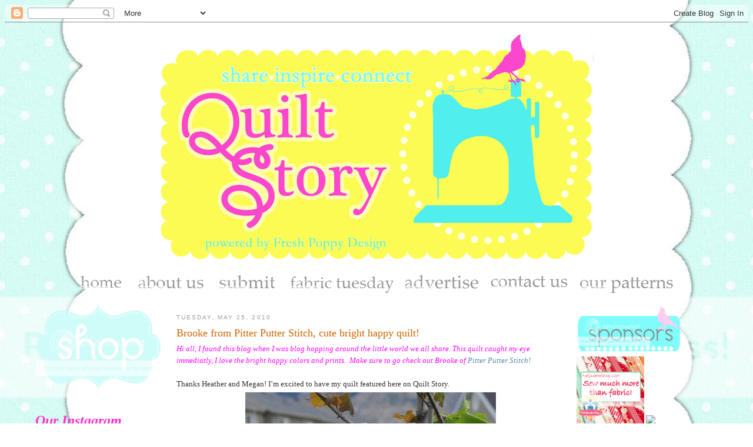

--- FILE ---
content_type: text/html; charset=UTF-8
request_url: https://quiltstory.blogspot.com/2010/05/brooke-from-pitter-putter-stitch-cute.html?showComment=1276914505943
body_size: 25259
content:
<!DOCTYPE html>
<html dir='ltr' xmlns='http://www.w3.org/1999/xhtml' xmlns:b='http://www.google.com/2005/gml/b' xmlns:data='http://www.google.com/2005/gml/data' xmlns:expr='http://www.google.com/2005/gml/expr'>
<head>
<link href='https://www.blogger.com/static/v1/widgets/2944754296-widget_css_bundle.css' rel='stylesheet' type='text/css'/>
<meta content='16b4fc66f9439aa0fe6e03bde7e0d8bd' name='p:domain_verify'/>
<meta content='text/html; charset=UTF-8' http-equiv='Content-Type'/>
<meta content='blogger' name='generator'/>
<link href='https://quiltstory.blogspot.com/favicon.ico' rel='icon' type='image/x-icon'/>
<link href='http://quiltstory.blogspot.com/2010/05/brooke-from-pitter-putter-stitch-cute.html' rel='canonical'/>
<link rel="alternate" type="application/atom+xml" title="Quilt Story - Atom" href="https://quiltstory.blogspot.com/feeds/posts/default" />
<link rel="alternate" type="application/rss+xml" title="Quilt Story - RSS" href="https://quiltstory.blogspot.com/feeds/posts/default?alt=rss" />
<link rel="service.post" type="application/atom+xml" title="Quilt Story - Atom" href="https://www.blogger.com/feeds/2528940511550463927/posts/default" />

<link rel="alternate" type="application/atom+xml" title="Quilt Story - Atom" href="https://quiltstory.blogspot.com/feeds/3605018487142753643/comments/default" />
<!--Can't find substitution for tag [blog.ieCssRetrofitLinks]-->
<link href='https://blogger.googleusercontent.com/img/b/R29vZ2xl/AVvXsEiwWTZDh8uciLbwXUZvUgGpMp_u5zvyzZQkSD9jTinWCDm5hW7U7Ed-7px0LhT7hGgk2DelN6gYYRu5WF4pjXs0Q4pzNvrKmd35gC4ZSdauPSzPPwdz8HQ-EOPKU0clGwThSLdAthHfZlnj/s640/DSC_3076.jpg' rel='image_src'/>
<meta content='http://quiltstory.blogspot.com/2010/05/brooke-from-pitter-putter-stitch-cute.html' property='og:url'/>
<meta content='Brooke from Pitter Putter Stitch, cute bright happy quilt!' property='og:title'/>
<meta content='Hi all, I found this blog when I was blog hopping around the little world we all share. This quilt caught my eye immediatly, I love the brig...' property='og:description'/>
<meta content='https://blogger.googleusercontent.com/img/b/R29vZ2xl/AVvXsEiwWTZDh8uciLbwXUZvUgGpMp_u5zvyzZQkSD9jTinWCDm5hW7U7Ed-7px0LhT7hGgk2DelN6gYYRu5WF4pjXs0Q4pzNvrKmd35gC4ZSdauPSzPPwdz8HQ-EOPKU0clGwThSLdAthHfZlnj/w1200-h630-p-k-no-nu/DSC_3076.jpg' property='og:image'/>
<title>Quilt Story: Brooke from Pitter Putter Stitch, cute bright happy quilt!</title>
<style id='page-skin-1' type='text/css'><!--
/*
-----------------------------------------------
Blogger Template Style
Name:     Minima
Date:     26 Feb 2004
Updated by: Blogger Team
----------------------------------------------- */
/* Variable definitions
====================
<Variable name="bgcolor" description="Page Background Color"
type="color" default="#fff">
<Variable name="textcolor" description="Text Color"
type="color" default="#333">
<Variable name="linkcolor" description="Link Color"
type="color" default="#58a">
<Variable name="pagetitlecolor" description="Blog Title Color"
type="color" default="#666">
<Variable name="descriptioncolor" description="Blog Description Color"
type="color" default="#999">
<Variable name="titlecolor" description="Post Title Color"
type="color" default="#c60">
<Variable name="bordercolor" description="Border Color"
type="color" default="#ccc">
<Variable name="sidebarcolor" description="Sidebar Title Color"
type="color" default="#999">
<Variable name="sidebartextcolor" description="Sidebar Text Color"
type="color" default="#666">
<Variable name="visitedlinkcolor" description="Visited Link Color"
type="color" default="#999">
<Variable name="bodyfont" description="Text Font"
type="font" default="normal normal 100% Georgia, Serif">
<Variable name="headerfont" description="Sidebar Title Font"
type="font"
default="normal normal 78% 'Trebuchet MS',Trebuchet,Arial,Verdana,Sans-serif">
<Variable name="pagetitlefont" description="Blog Title Font"
type="font"
default="normal normal 200% Georgia, Serif">
<Variable name="descriptionfont" description="Blog Description Font"
type="font"
default="normal normal 78% 'Trebuchet MS', Trebuchet, Arial, Verdana, Sans-serif">
<Variable name="postfooterfont" description="Post Footer Font"
type="font"
default="normal normal 78% 'Trebuchet MS', Trebuchet, Arial, Verdana, Sans-serif">
<Variable name="startSide" description="Side where text starts in blog language"
type="automatic" default="left">
<Variable name="endSide" description="Side where text ends in blog language"
type="automatic" default="right">
*/
/* Use this with templates/template-twocol.html */
body {
background:#ffffff
margin:0;
color:#333333;
font:x-small Georgia Serif;
font-size/* */:/**/small;
font-size: /**/small;
text-align: center;
}
a:link {
color:#5588aa;
text-decoration:none;
}
a:visited {
color:#999999;
text-decoration:none;
}
a:hover {
color:#cc6600;
text-decoration:underline;
}
a img {
border-width:0;
}
/* Header
-----------------------------------------------
*/
#header-wrapper {
width:1160px;
margin:0 auto 10px 20px;
border:0px solid #cccccc;
}
#header-inner {
background-position: center;
margin-left: auto;
margin-right: auto;
}
#header {
margin: 5px;
border: 0px solid #cccccc;
text-align: center;
color:#666666;
}
#header h1 {
margin:5px 5px 0;
padding:15px 20px .25em;
line-height:1.2em;
text-transform:uppercase;
letter-spacing:.2em;
font: normal normal 200% Georgia, Serif;
}
#header a {
color:#666666;
text-decoration:none;
}
#header a:hover {
color:#666666;
}
#header .description {
margin:0 5px 5px;
padding:0 20px 15px;
max-width:700px;
text-transform:uppercase;
letter-spacing:.2em;
line-height: 1.4em;
font: normal normal 78% 'Trebuchet MS', Trebuchet, Arial, Verdana, Sans-serif;
color: #999999;
}
#header img {
margin-left: auto;
margin-right: auto;
position: relative;
left: -25px;
}
/* Outer-Wrapper
----------------------------------------------- */
#outer-wrapper {
width: 1160px;
margin:0 auto;
padding:10px;
text-align:left;
font: normal normal 100% Georgia, Serif;
}
#main-wrapper {
width: 660px;
float: left;
word-wrap: break-word; /* fix for long text breaking sidebar float in IE */
overflow: hidden;     /* fix for long non-text content breaking IE sidebar float */
}
#sidebar-wrapper {
width: 240px;
float: right;
word-wrap: break-word; /* fix for long text breaking sidebar float in IE */
overflow: hidden;      /* fix for long non-text content breaking IE sidebar float */
}
#left-sidebar-wrapper {
width: 240px;
float: left;
word-wrap: break-word; /* fix for long text breaking sidebar float in IE */
overflow: hidden;      /* fix for long non-text content breaking IE sidebar float */
}
/* Headings
----------------------------------------------- */
h2 {
margin:1.5em 0 .75em;
font:normal normal 78% 'Trebuchet MS',Trebuchet,Arial,Verdana,Sans-serif;
line-height: 1.4em;
text-transform:uppercase;
letter-spacing:.2em;
color:#999999;
}
/* Posts
-----------------------------------------------
*/
h2.date-header {
margin:1.5em 0 .5em;
}
.post {
margin:.5em 0 1.5em;
border-bottom:0px dotted #cccccc;
padding-bottom:1.5em;
}
.post h3 {
margin:.25em 0 0;
padding:0 0 4px;
font-size:140%;
font-weight:normal;
line-height:1.4em;
color:#cc6600;
}
.post h3 a, .post h3 a:visited, .post h3 strong {
display:block;
text-decoration:none;
color:#cc6600;
font-weight:normal;
}
.post h3 strong, .post h3 a:hover {
color:#333333;
}
.post-body {
margin:0 0 .75em;
line-height:1.6em;
}
.post-body blockquote {
line-height:1.3em;
}
.post-footer {
margin: .75em 0;
color:#999999;
text-transform:uppercase;
letter-spacing:.1em;
font: normal normal 78% 'Trebuchet MS', Trebuchet, Arial, Verdana, Sans-serif;
line-height: 1.4em;
}
.comment-link {
margin-left:.6em;
}
.post img, table.tr-caption-container {
padding:4px;
border:0px solid #cccccc;
}
.tr-caption-container img {
border: none;
padding: 0;
}
.post blockquote {
margin:1em 20px;
}
.post blockquote p {
margin:.75em 0;
}
/* Comments
----------------------------------------------- */
#comments h4 {
margin:1em 0;
font-weight: bold;
line-height: 1.4em;
text-transform:uppercase;
letter-spacing:.2em;
color: #999999;
}
#comments-block {
margin:1em 0 1.5em;
line-height:1.6em;
}
#comments-block .comment-author {
margin:.5em 0;
}
#comments-block .comment-body {
margin:.25em 0 0;
}
#comments-block .comment-footer {
margin:-.25em 0 2em;
line-height: 1.4em;
text-transform:uppercase;
letter-spacing:.1em;
}
#comments-block .comment-body p {
margin:0 0 .75em;
}
.deleted-comment {
font-style:italic;
color:gray;
}
#blog-pager-newer-link {
float: left;
}
#blog-pager-older-link {
float: right;
}
#blog-pager {
text-align: center;
}
.feed-links {
clear: both;
line-height: 2.5em;
}
/* Sidebar Content
----------------------------------------------- */
.sidebar {
color: #666666;
line-height: 1.5em;
}
.sidebar ul {
list-style:none;
margin:0 0 0;
padding:0 0 0;
}
.sidebar li {
margin:0;
padding-top:0;
padding-right:0;
padding-bottom:.25em;
padding-left:15px;
text-indent:-15px;
line-height:1.5em;
}
.sidebar .widget, .main .widget {
border-bottom:0px dotted #cccccc;
margin:0 0 1.5em;
padding:0 0 1.5em;
}
.main .Blog {
border-bottom-width: 0;
}
/* Profile
----------------------------------------------- */
.profile-img {
float: left;
margin-top: 0;
margin-right: 5px;
margin-bottom: 5px;
margin-left: 0;
padding: 4px;
border: 1px solid #cccccc;
}
.profile-data {
margin:0;
text-transform:uppercase;
letter-spacing:.1em;
font: normal normal 78% 'Trebuchet MS', Trebuchet, Arial, Verdana, Sans-serif;
color: #999999;
font-weight: bold;
line-height: 1.6em;
}
.profile-datablock {
margin:.5em 0 .5em;
}
.profile-textblock {
margin: 0.5em 0;
line-height: 1.6em;
}
.profile-link {
font: normal normal 78% 'Trebuchet MS', Trebuchet, Arial, Verdana, Sans-serif;
text-transform: uppercase;
letter-spacing: .1em;
}
/* Footer
----------------------------------------------- */
#footer {
width:660px;
clear:both;
margin:0 auto;
padding-top:15px;
line-height: 1.6em;
text-transform:uppercase;
letter-spacing:.1em;
text-align: center;
}

--></style>
<link href="//quiltstory.webs.com/sifr.css" media="all" rel="stylesheet" type="text/css">
<script src="//quiltstory.webs.com/sifr.js" type="text/javascript"></script>
<script src="//quiltstory.webs.com/blogger-sifr.js" type="text/javascript"></script>
<script type='text/javascript'>

  var _gaq = _gaq || [];
  _gaq.push(['_setAccount', 'UA-15033904-3']);
  _gaq.push(['_trackPageview']);

  (function() {
    var ga = document.createElement('script'); ga.type = 'text/javascript'; ga.async = true;
    ga.src = ('https:' == document.location.protocol ? 'https://ssl' : 'http://www') + '.google-analytics.com/ga.js';
    var s = document.getElementsByTagName('script')[0]; s.parentNode.insertBefore(ga, s);
  })();

</script><link href='https://www.blogger.com/dyn-css/authorization.css?targetBlogID=2528940511550463927&amp;zx=835a4819-c10f-4ae5-a865-8d061e4fd0f3' media='none' onload='if(media!=&#39;all&#39;)media=&#39;all&#39;' rel='stylesheet'/><noscript><link href='https://www.blogger.com/dyn-css/authorization.css?targetBlogID=2528940511550463927&amp;zx=835a4819-c10f-4ae5-a865-8d061e4fd0f3' rel='stylesheet'/></noscript>
<meta name='google-adsense-platform-account' content='ca-host-pub-1556223355139109'/>
<meta name='google-adsense-platform-domain' content='blogspot.com'/>

</head>
<body>
<div class='navbar section' id='navbar'><div class='widget Navbar' data-version='1' id='Navbar1'><script type="text/javascript">
    function setAttributeOnload(object, attribute, val) {
      if(window.addEventListener) {
        window.addEventListener('load',
          function(){ object[attribute] = val; }, false);
      } else {
        window.attachEvent('onload', function(){ object[attribute] = val; });
      }
    }
  </script>
<div id="navbar-iframe-container"></div>
<script type="text/javascript" src="https://apis.google.com/js/platform.js"></script>
<script type="text/javascript">
      gapi.load("gapi.iframes:gapi.iframes.style.bubble", function() {
        if (gapi.iframes && gapi.iframes.getContext) {
          gapi.iframes.getContext().openChild({
              url: 'https://www.blogger.com/navbar/2528940511550463927?po\x3d3605018487142753643\x26origin\x3dhttps://quiltstory.blogspot.com',
              where: document.getElementById("navbar-iframe-container"),
              id: "navbar-iframe"
          });
        }
      });
    </script><script type="text/javascript">
(function() {
var script = document.createElement('script');
script.type = 'text/javascript';
script.src = '//pagead2.googlesyndication.com/pagead/js/google_top_exp.js';
var head = document.getElementsByTagName('head')[0];
if (head) {
head.appendChild(script);
}})();
</script>
</div></div>
<div id='outer-wrapper'><div id='wrap2'>
<!-- skip links for text browsers -->
<span id='skiplinks' style='display:none;'>
<a href='#main'>skip to main </a> |
      <a href='#sidebar'>skip to sidebar</a>
</span>
<div id='header-wrapper'>
<div class='header section' id='header'><div class='widget Header' data-version='1' id='Header1'>
<div id='header-inner'>
<a href='https://quiltstory.blogspot.com/' style='display: block'>
<img alt='Quilt Story' height='400px; ' id='Header1_headerimg' src='https://blogger.googleusercontent.com/img/b/R29vZ2xl/AVvXsEhL-9ReqU4_PEh0G5fSQCG7XHAGu6gBqtzczT_rniukGzEn4dIXVx40ublh8b7miQ9Z91SvsIQEWqYvLcW8TixN__XPXUt9pxyQ1xLBWmXSSqFkDSEVSss9_prVe4_jduOwEddtVsyErKM/s1600/header1+copy.png' style='display: block' width='860px; '/>
</a>
</div>
</div></div>
</div>
<div id='content-wrapper'>
<div id='crosscol-wrapper' style='text-align:center'>
<div class='crosscol section' id='crosscol'><div class='widget HTML' data-version='1' id='HTML3'>
<div class='widget-content'>
<center><a href="http://quiltstory.blogspot.com/" target="_self"><img border="0" alt="Photobucket" src="https://lh3.googleusercontent.com/blogger_img_proxy/AEn0k_sCyiRRbxSUMqpsgq4mss9fV5m2EA7UWilSi-E6hHiPzNBXkre7IcQuqph1cEC5BEoe0a5ErG9HBimBxdBdAbFcYRE2omQ-kVRp3ggpD8Lz0x1lax0JKJhWegEora-axMaaDNsOeRZJ=s0-d"></a>

<img border="0" alt="Photobucket" src="https://lh3.googleusercontent.com/blogger_img_proxy/AEn0k_tTkwPfmMXPaGydck5Jw0rskAHcG7WBR3M67B3gVslAhRzpHqZ2Tu8c8qaqUPprvRQ_d-8VIZh6BgzihiM-oL9AHcgb1GRDdMMzo7Hd4hSZztC9zvpRWz6MtQMkth8edVztUrvqOEB8AcsDN8-PEA=s0-d">


<a href="http://quiltstory.blogspot.com/2010/03/about-us.html" target="_self"><img border="0" alt="Photobucket" src="https://lh3.googleusercontent.com/blogger_img_proxy/AEn0k_uUpHLA_RHMQsv1IviUaUbfrng3E-VrbRLuytih4bFIwzRtdL1T-fre7cxV1Burs45TudIBoyI3dO1uhcKLA2Gef1dodGLGxsZONzU7es0LuBGQ3P8Psd_ZrAACCGdd64FTKurwa_g2Uu4=s0-d"></a>

<img border="0" alt="Photobucket" src="https://lh3.googleusercontent.com/blogger_img_proxy/AEn0k_tTkwPfmMXPaGydck5Jw0rskAHcG7WBR3M67B3gVslAhRzpHqZ2Tu8c8qaqUPprvRQ_d-8VIZh6BgzihiM-oL9AHcgb1GRDdMMzo7Hd4hSZztC9zvpRWz6MtQMkth8edVztUrvqOEB8AcsDN8-PEA=s0-d">

<a href="http://quiltstory.blogspot.com/2010/05/blog-post.html" target="_self"><img border="0" alt="Photobucket" src="https://lh3.googleusercontent.com/blogger_img_proxy/AEn0k_t578JmplDi7j1519RA8EzCx6zhCO5M9tQS1os9SWfnvdpgTk5hnsAcPT6r8gruq8K5SHsimBBJOhTNDcpXowQrQNIbNV5sVAUvcIW11qSSZU5LJD8Ft8TwAGS3UH6Oy-VJ8HoSgGIH7thee8mCKEc=s0-d"></a>

<img border="0" alt="Photobucket" src="https://lh3.googleusercontent.com/blogger_img_proxy/AEn0k_tTkwPfmMXPaGydck5Jw0rskAHcG7WBR3M67B3gVslAhRzpHqZ2Tu8c8qaqUPprvRQ_d-8VIZh6BgzihiM-oL9AHcgb1GRDdMMzo7Hd4hSZztC9zvpRWz6MtQMkth8edVztUrvqOEB8AcsDN8-PEA=s0-d">

<a href="http://quiltstory.blogspot.com/p/fabric-tuesday.html" target="_self"><img border="0" alt="Photobucket" src="https://lh3.googleusercontent.com/blogger_img_proxy/AEn0k_szZJA0MicspqQuA-EoZDQLtZNRj44cprL55-Yuwz0vsjDVVQfRFuD7QoKI_uPmEj7ASJ1kki-OztbyPCjxc0R3G79Gohtyw7TOOINA4CivEaurOSd20CMaAYrpIiWFjLLfl-SC7kBDZGouFC9U0M_ouGRIUrxO=s0-d"></a>


<img border="0" alt="Photobucket" src="https://lh3.googleusercontent.com/blogger_img_proxy/AEn0k_tTkwPfmMXPaGydck5Jw0rskAHcG7WBR3M67B3gVslAhRzpHqZ2Tu8c8qaqUPprvRQ_d-8VIZh6BgzihiM-oL9AHcgb1GRDdMMzo7Hd4hSZztC9zvpRWz6MtQMkth8edVztUrvqOEB8AcsDN8-PEA=s0-d">


<a href="http://quiltstory.blogspot.com/2010/04/advertise-with-us.html" target="_self"><img border="0" alt="Photobucket" src="https://lh3.googleusercontent.com/blogger_img_proxy/AEn0k_uwYgTIw4K_gplExULb882Rp3nZH6qRs4Zx97YVJS6UgroWA8CkjsIo-FWMniw1qhCBLL4hS6_5okwe5crnchPu9bc1uXIiEJ3kZs3hDFXq_eihOXaQQV_k3iKDHSXFRpoM3jmCkjcyYf4aUYogW1nsZXQ=s0-d"></a>

<img border="0" alt="Photobucket" src="https://lh3.googleusercontent.com/blogger_img_proxy/AEn0k_tTkwPfmMXPaGydck5Jw0rskAHcG7WBR3M67B3gVslAhRzpHqZ2Tu8c8qaqUPprvRQ_d-8VIZh6BgzihiM-oL9AHcgb1GRDdMMzo7Hd4hSZztC9zvpRWz6MtQMkth8edVztUrvqOEB8AcsDN8-PEA=s0-d">

<a href="http://quiltstory.blogspot.com/2009/03/contact-us.html" target="_self"><img border="0" alt="Photobucket" src="https://lh3.googleusercontent.com/blogger_img_proxy/AEn0k_sl95OgisoytGcOxdPHhvwca0leBHxL2W4dk8DJJL7uwlyw0m_FZw4smJWCbFD7lwbHD8PBZTk0QVf_bxGICgpyUNAPSaMWCmICMJBnbqfI6qtXXHHkYOxey4WcxUw5XosovExhk3HROncONc48Nd0xyAMT=s0-d"></a>

<img border="0" alt="Photobucket" src="https://lh3.googleusercontent.com/blogger_img_proxy/AEn0k_tTkwPfmMXPaGydck5Jw0rskAHcG7WBR3M67B3gVslAhRzpHqZ2Tu8c8qaqUPprvRQ_d-8VIZh6BgzihiM-oL9AHcgb1GRDdMMzo7Hd4hSZztC9zvpRWz6MtQMkth8edVztUrvqOEB8AcsDN8-PEA=s0-d">


<a href="http://quiltstory.blogspot.com/p/our-quilt-patterns.html" target="_self"><img border="0" alt="Photobucket" src="https://lh3.googleusercontent.com/blogger_img_proxy/AEn0k_txwkpq7aVC1uX8_K22KBjkhZiWGbQwl42-M7cn4uHbFH_UHQgJU_a8M6E9DmoGHX59BtgAU63SsUiayzZlcJt2eYBZgpvvjRTnfpM4_c3ehQ01e0LAa-TF7gbc5IOqKh49ODQ_vwVCC_RFk34lqsBF1-0f=s0-d"></a></center>
</div>
<div class='clear'></div>
</div><div class='widget HTML' data-version='1' id='HTML13'>
<div class='widget-content'>
<br />
</div>
<div class='clear'></div>
</div></div>
</div>
<div id='left-sidebar-wrapper'>
<div class='sidebar section' id='left-sidebar'><div class='widget HTML' data-version='1' id='HTML20'>
<div class='widget-content'>
<a href="http://www.etsy.com/shop/QuiltStory?ref=pr_shop&view_type=gallery"><img border="0" src="https://lh3.googleusercontent.com/blogger_img_proxy/AEn0k_txC6W4besFp8NJq2-WOT7oK2uYU9fmkeDnci4tfM3s_wUeoy7FW_y6y1fqEPnPkV12c6kUK-Jkb2lju4l0gODu-r1kqWWS62fscr6O2MDA8lyO-Wjqsm0QZHL-FUuQyPziLMycUm42IK3NW-k=s0-d" width="90%"></a>
</div>
<div class='clear'></div>
</div><div class='widget HTML' data-version='1' id='HTML22'>
<div class='widget-content'>
<font size = 5><font color="#FF33CC"><b><i>Our Instagram</i></b></font></font><br/>
<br />
<font size = 3><font color="#0095B6">Meg: @quiltstorymeg</font></font><br/>    
<!-- www.intagme.com -->
<iframe src="http://www.intagme.com/in/?u=cXVpbHRzdG9yeW1lZ3xzbHwyMDB8MnwzfHx5ZXN8NXx1bmRlZmluZWQ=" allowtransparency="true" frameborder="0" scrolling="no" style="border:none; overflow:hidden; width:215px; height: 215px" ></iframe>
<font size = 3><font color="#0095B6">Heather: @quiltstory</font></font><br/><!-- www.intagme.com -->
<iframe src="http://www.intagme.com/in/?u=cXVpbHRzdG9yeXxzbHwyMDB8MnwzfHx5ZXN8NXx1bmRlZmluZWQ=" allowtransparency="true" frameborder="0" scrolling="no" style="border:none; overflow:hidden; width:215px; height: 215px" ></iframe>
</div>
<div class='clear'></div>
</div><div class='widget HTML' data-version='1' id='HTML15'>
<div class='widget-content'>
<center><font size = 5><font color="#FF33CC"><b><i>Find us here too!</i></b></font></font><br/>  

<a href="mailto:myquiltstory@gmail.com"><img src="https://lh3.googleusercontent.com/blogger_img_proxy/AEn0k_s88pul95B5tm_rSBbNFj7k969xHRLtHI___AETZvvDTrDhhagOBC0-2i1k8VO_sIET_Dh0RP2vyfEYuiB6cxUfNDCmY4MkKEZf3daEjLojzpexG56CYLj74PDB_w5VHY5NZIozzyw=s0-d" width="26%"></a>

<a href="http://www.facebook.com/pages/Quilt-Story/208533805839234"><img border="0" src="https://lh3.googleusercontent.com/blogger_img_proxy/AEn0k_vL-Q_vwn6GSQIpk4KzBiSqkutZj5n7osUiCxpCQ7ozfebbLFHxwZckF6Kr_MKMI00epgZnVhsXamQraNJ-VGy7aE7Qzzk0331wDyLe-IJpRwlRvL3oVe3-47TBbjjNgOF_ge3icJ_jl10=s0-d" width="26%"></a>

<a href="http://pinterest.com/quiltstory/"><img src="https://lh3.googleusercontent.com/blogger_img_proxy/AEn0k_vw4F929ctb0U5qgKD8T-8NCFXg5V5QMRM6pUaaiT4ZDl8MCV0nQUjYpl9FAN-35-qHMoVj6vR8cWFlkwpNZBomCsvLo2d6SaOd38VGuz3nzoTwn8Iedc-NBujLZtWv6v2ff4gjxAHcdhNM=s0-d" width="26%"></a>

<a href="http://www.flickr.com/photos/51663623@N05/"><img src="https://lh3.googleusercontent.com/blogger_img_proxy/AEn0k_s8QqQ_KtFF1MDN0GkNwxRcdic-tjgx2g5js-lszM_Dy59ASz311_qmJnIN5hUD4TrKepbdIQ0C9iNQukpSvbwTMymrvqEOusdSRLZRnM8W6kz_iKkLnDYufXR7c0-vHpYfBpGyNXDO=s0-d" width="26%"></a>

<a href="http://feeds.feedburner.com/blogspot/yUNsA" title="Subscribe to my feed" rel="alternate" type="application/rss+xml"><img src="https://lh3.googleusercontent.com/blogger_img_proxy/AEn0k_uUZ2H4EWnRkTuady-4IMJb560X2R-Xzbnjz57wtzWBqddUekkokj2-2NxrvaC0MyG8hgVNh8xmpQfXdVLL-MX5Fpfeu--KTEztaKt-SxhDTUTKOcw4LgbGBisutdANTjPTqTqP=s0-d" alt="" style="border:0" width="26%"></a><a href="http://feeds.feedburner.com/blogspot/yUNsA" title="Subscribe to my feed" rel="alternate" type="application/rss+xml"></a></center>
</div>
<div class='clear'></div>
</div><div class='widget HTML' data-version='1' id='HTML4'>
<div class='widget-content'>
<a href="http://s947.photobucket.com/albums/ad311/freshpoppydesign/?action=view&amp;current=projects.png" target="_blank"><img src="https://lh3.googleusercontent.com/blogger_img_proxy/AEn0k_v6ZR2mTDAEyooHNFygXQ6IZjLu5_of37FTcvhye4QfRCEhKPr6TgpAXzna32qLr57xwze0mL_Wu6w9JX66FbN_MblSFQln1fOUNYBy33lsYrEUIC6kqORJqCXp3Vbm0Ht766qud7ocGGU=s0-d" border="0" alt="Photobucket" width="75%"></a><br/>
<a href="http://quiltstory.blogspot.com/search/label/heather" target="_blank"><font size = 4><font color="#FF33CC"><b><i>Heather</i></b></font></font></a>
<br/>
<a href="http://quiltstory.blogspot.com/search/label/megan" target="_blank"><font size = 4><font color="#FF33CC"><b><i>Megan</i></b></font></font></a>
</div>
<div class='clear'></div>
</div><div class='widget HTML' data-version='1' id='HTML12'>
<div class='widget-content'>
<a href="http://s947.photobucket.com/albums/ad311/freshpoppydesign/?action=view&amp;current=tutorials.png" target="_blank"><img src="https://lh3.googleusercontent.com/blogger_img_proxy/AEn0k_ugQF4uOF0aQU5c4j7VSVM4hTgq1ZnTRxdrNfxpIXfhTF31gsSe9SRZVYNGtEcvy26h8eSpcevac93yi_M2d9UWsdTHmRSPR1n9mj0Jyt0EN9dEzcY8OxlHwHaOrvQiyj5_zgYBnCNotO0=s0-d" border="0" alt="Photobucket" width="75%"></a>

<a href="http://quiltstory.blogspot.com/2013/07/finishing-quilt.html"><img border="0" src="https://lh3.googleusercontent.com/blogger_img_proxy/AEn0k_tsyQjYhkvN6EuXw5MeaWGAzlmPDHgwSYoko5eaL9FlkMuuBDAsE3fND49pZdyoAT9rOxxXu3VzFqumeHv87vUumAZoRxZ6ieKOPoJXsORFIKMYt3vJ7Xt_kYJTeRW1Un3Xpoi8Aa3gCslhU6OkfcaKd04oysJirsM=s0-d" width="99%"></a>

<br/>
<font size = 4><font color="#FF33CC"><b><i>Quilts</i></b></font></font><br/>  

<a href="http://quiltstory.blogspot.com/2010/12/hst-quilt-finish.html"><img border="0" src="https://lh3.googleusercontent.com/blogger_img_proxy/AEn0k_s2v5fXup04XpawCxxdLm8ikD9V_MEnL2WHZb5u3uJ3N1geZLStyzK-AeHJgcIhEyZ1WQpRpAW1IDmbJQQH0oWMKCazop2gZrUchJvEcu8jD04QH7f5gfZJbQsT1v0GivpPWF4_BxJOkBM=s0-d" width="45%"></a>

<a href="http://quiltstory.blogspot.com/2011/02/finished-9-patch-quilt-top.html"><img border="0" src="https://lh3.googleusercontent.com/blogger_img_proxy/AEn0k_uJSdfN_q8kA6DfqALZhmoerA9B8o_bVNTZTD1msbmdnx7sh1nOyoAodghxJ58oirR6r2wkgglnf_swuD8QLEOuT-e9eH62z7FMyhfLpAh2R-dUhPXMPr7Asc0-DQzel6XzZ3aE4Pc=s0-d" width="45%"></a>

<a href="http://quiltstory.blogspot.com/2011/01/spinning-coins-quilt-tutorial.html"><img border="0" src="https://lh3.googleusercontent.com/blogger_img_proxy/AEn0k_vmyjY-sX4McRidQgeB7cQSNFOubakWShw_t6OBhCvkpiYeIBMmLgk6DoXeuTyKDw5C8wzoz9rWjm23RM8d6uMA5IRmKCu2MXghNOT85gmAVH6hUHAsJyG1ExSjH8RkdE2YWVNM-BkQLn0VWCrq_Tc=s0-d" width="45%"></a>

<a href="http://quiltstory.blogspot.com/2011/05/lolas-quilt-and-winner.html"><img border="0" src="https://lh3.googleusercontent.com/blogger_img_proxy/AEn0k_vWTCDIwfNYfyaX5P70c0_bl6Mhm-BqDZmYFsaIpHqVeWxemtjtVndKcuCIjz1_tvf_2GaotPzUwVas4J_WDmmG8gJasn0jvc52Sz-QO9eXXwJVj-uXo0y5BSuSJB8SN720TplQF44KgJeh=s0-d" width="45%"></a>

<a href="http://quiltstory.blogspot.com/2011/08/reveal-and-fabric-tuesday.html"><img border="0" src="https://lh3.googleusercontent.com/blogger_img_proxy/AEn0k_u4gsH5k_prjt74CizgAO7LmL826bmFK-J05slRiRefV-mo0faMRDsJn9JCbB-w5hg3rrGT7TVqumLR9Q3jJFmPX_qclU4bFvYYKQfHr9tYuz7R6zljkM8HmsCughHk6XtbbTiai7xV_h4=s0-d" width="45%"></a>

<a href="http://quiltstory.blogspot.com/2011/03/finished-quilt-fabric-giveaway.html"><img border="0" src="https://lh3.googleusercontent.com/blogger_img_proxy/AEn0k_vcJga8BFR9uWbL7QlI6CZkOW1QxYcSeOhVjkrrOl3PXGprtpqCVDV_WSZyxiQlqiYzmbfejzTsjSISIvnpodiJV-7AMm0WAgtK2td-PAKRsDd6BP-lKBxZRnL3DPLfMPDRa-aTYku6HA=s0-d" width="45%"></a>

<a href="http://quiltstory.blogspot.com/2011/11/holiday-tutorial-week-2-table-runner.html"><img border="0" src="https://lh3.googleusercontent.com/blogger_img_proxy/AEn0k_vta0EmygUBx3vvBsM2LkeTwQq49Kr0-YzWHdAOBty26HDJgTCq83oyMrhKqed8dZkk31dFJ5aMVtr_Zan5FcYp1DdIWYTvW_ML2jjxWw9j0iyCGlIhhq1PRTXTHPLZshQ4eWOzlgu1jsUBb4-3=s0-d" width="45%"></a>

<br/><br/>
<font size = 4><font color="#FF33CC"><b><i>Blocks</i></b></font></font>
<br/>  
<a href="http://quiltstory.blogspot.com/2010/11/dutch-pinwheel-tutorial.html">
<img src="https://lh3.googleusercontent.com/blogger_img_proxy/AEn0k_sXApFHyE1cu_myzqDHKxN8y4ztEMLGgsswN8ezN2yvdu-oExpVvVEvcinFRILZtfhZyX9hFKDfGtNvdyRozC_UCIeWeh6LgoQa5VC5g77rX6VYJSgfWZQP0XsUDXoS-ozYWQFlF1oQjVkVYllVnEyKutt4=s0-d" width="45%&quot;/">
</a>

<a href="http://quiltstory.blogspot.com/2010/12/fabric-tuesday-and-tutorial.html"><img border="0" src="https://lh3.googleusercontent.com/blogger_img_proxy/AEn0k_uQ52YhCFuJddzLxxHsXVA7Yz9gtcUxjwuyOlcHWulmCcNXhxu29RW6BLgMsASw_VV1g-rEhA7rRBAS9yeU6oMEDnjioAccOsBIev18t_7FiRy1XmiFufuf-n9lAJE63a2Vjc3F7klniyY=s0-d" width="45%"></a>

<br/><br/>
<font size = 4><font color="#FF33CC"><b><i>Other</i></b></font></font>
<br/>  
<a href="http://quiltstory.blogspot.com/2011/10/embroidered-quilt-label-tutorial.html">
<img src="https://lh3.googleusercontent.com/blogger_img_proxy/AEn0k_s7WlFgTYU-Td8HXtEwPkU_lkaTqVSg7gBSYLCeBaqmXpD4EPh54V2BuLSrlh_-2pjYPtQMz62dfUK1JUoQKlC9m0IcjEQUvirW3VITMroxAt9VDzxcznZGFqGoTGaPKdIIa87YwinYZ7YfCF1gtA6S=s0-d" width="45%&quot;/">
</a>

<a href="http://www.modabakeshop.com/2011/04/ruffle-banner-and-pillow.html#more">
<img src="https://lh3.googleusercontent.com/blogger_img_proxy/AEn0k_tGLqKfXIck90MkUos4gwv0z_03d1pvyBqOg1ICc-npBbHZ7DP7p6s-TkquVVbCgh6NDAY22IsIpyF6Lh-jNsKNREDZIMg2ybXoWOJd_-jPt56YuXS-_vxoZNFroUGwJZ8Bz2G1OZS9HJqacAI=s0-d" width="45%&quot;/">
</a>
</div>
<div class='clear'></div>
</div><div class='widget HTML' data-version='1' id='HTML11'>
<div class='widget-content'>
<a href="http://s947.photobucket.com/albums/ad311/freshpoppydesign/?action=view&amp;current=projects.png" target="_blank"><img src="https://lh3.googleusercontent.com/blogger_img_proxy/AEn0k_vMLywvoIeCety6ICgi8eS_1mlCiLhtBvRY812ouDwF2gOp85-BZBu70ahg9Pac_8L--SogDeBHimySJ61EAzqfDp-0qDLQHPYMaz-oVzR7-Er5o5AtSYYPXjoilXSWVBVE6fxtl9KrEmg9QPBzaA=s0-d" border="0" alt="Photobucket" width="75%"></a><br/>
<a href="http://quiltstory.blogspot.com/search/label/baby%20quilt" target="_blank"><font size = 4><font color="#FF33CC"><b><i>Babies</i></b></font></font></a>
<br/>
<a href="http://quiltstory.blogspot.com/search/label/charity" target="_blank"><font size = 4><font color="#FF33CC"><b><i>Charity</i></b></font></font></a>
<br/>
<a href="http://quiltstory.blogspot.com/search/label/heirloom" target="_blank"><font size = 4><font color="#FF33CC"><b><i>Heirloom</i></b></font></font></a>
<br/>
<a href="http://quiltstory.blogspot.com/search/label/illness" target="_blank"><font size = 4><font color="#FF33CC"><b><i>Sad</i></b></font></font></a>
<br/>
<a href="http://quiltstory.blogspot.com/search/label/wedding" target="_blank"><font size = 4><font color="#FF33CC"><b><i>Wedding</i></b></font></font></a>
<br/>
</div>
<div class='clear'></div>
</div><div class='widget HTML' data-version='1' id='HTML18'>
<div class='widget-content'>
<form style="border:0px solid #ccc;padding:3px;text-align:center;" action="http://feedburner.google.com/fb/a/mailverify" method="post" target="popupwindow" onsubmit="window.open('http://feedburner.google.com/fb/a/mailverify?uri=blogspot/yUNsA', 'popupwindow', 'scrollbars=yes,width=550,height=520');return true"><p>Receive Quilt Story via Email!</p><p><input type="text" style="width:140px" name="email"/></p><input type="hidden" value="blogspot/yUNsA" name="uri"/><input type="hidden" name="loc" value="en_US"/><input type="submit" value="Subscribe" /><p>Delivered by <a href="http://feedburner.google.com" target="_blank">FeedBurner</a></p></form>
</div>
<div class='clear'></div>
</div><div class='widget BlogSearch' data-version='1' id='BlogSearch1'>
<h2 class='title'>Search QuiltStory</h2>
<div class='widget-content'>
<div id='BlogSearch1_form'>
<form action='https://quiltstory.blogspot.com/search' class='gsc-search-box' target='_top'>
<table cellpadding='0' cellspacing='0' class='gsc-search-box'>
<tbody>
<tr>
<td class='gsc-input'>
<input autocomplete='off' class='gsc-input' name='q' size='10' title='search' type='text' value=''/>
</td>
<td class='gsc-search-button'>
<input class='gsc-search-button' title='search' type='submit' value='Search'/>
</td>
</tr>
</tbody>
</table>
</form>
</div>
</div>
<div class='clear'></div>
</div></div>
</div>
<div id='main-wrapper'>
<div class='main section' id='main'><div class='widget Blog' data-version='1' id='Blog1'>
<div class='blog-posts hfeed'>

          <div class="date-outer">
        
<h2 class='date-header'><span>Tuesday, May 25, 2010</span></h2>

          <div class="date-posts">
        
<div class='post-outer'>
<div class='post hentry'>
<a name='3605018487142753643'></a>
<h3 class='post-title entry-title'>
<a href='https://quiltstory.blogspot.com/2010/05/brooke-from-pitter-putter-stitch-cute.html'>Brooke from Pitter Putter Stitch, cute bright happy quilt!</a>
</h3>
<div class='post-header'>
<div class='post-header-line-1'></div>
</div>
<div class='post-body entry-content'>
<em><span style="color: magenta;">Hi all, I found this blog when I was blog hopping around the little world we all share. This quilt caught my eye immediatly, I love the bright happy colors and prints.&nbsp; Make sure to go check out Brooke of <a href="http://pitterputterstitch.blogspot.com/">Pitter Putter Stitch!</a></span></em><br />
<br />
Thanks Heather and Megan! I&#8217;m excited to have my quilt featured here on Quilt Story.<br />
<div class="separator" style="clear: both; text-align: center;"><a href="https://blogger.googleusercontent.com/img/b/R29vZ2xl/AVvXsEiwWTZDh8uciLbwXUZvUgGpMp_u5zvyzZQkSD9jTinWCDm5hW7U7Ed-7px0LhT7hGgk2DelN6gYYRu5WF4pjXs0Q4pzNvrKmd35gC4ZSdauPSzPPwdz8HQ-EOPKU0clGwThSLdAthHfZlnj/s1600/DSC_3076.jpg" imageanchor="1" style="margin-left: 1em; margin-right: 1em;"><img border="0" gu="true" height="640" src="https://blogger.googleusercontent.com/img/b/R29vZ2xl/AVvXsEiwWTZDh8uciLbwXUZvUgGpMp_u5zvyzZQkSD9jTinWCDm5hW7U7Ed-7px0LhT7hGgk2DelN6gYYRu5WF4pjXs0Q4pzNvrKmd35gC4ZSdauPSzPPwdz8HQ-EOPKU0clGwThSLdAthHfZlnj/s640/DSC_3076.jpg" width="426" /></a></div><br />
<br />
I fell in love with the Make Life fabric line by Sweetwater the moment I saw it featured in a quilt online. I ordered the fabric and went to work on a baby quilt that I could use to practice free-motion quilting.<br />
<br />
Since I used a charm pack (42 pre-cut 5&#8221; squares), I wanted to see what sort of variety I could come up with instead of laying the squares out in a simple grid or nine-patch setup. But, I also didn&#8217;t want to spend too much time piecing the top in case the free-motion didn&#8217;t turn out. (No one wants to ruin a quilt that they&#8217;ve spent so much time on, right?) I sewed the squares into a nine-patch and then cut them all in half once on the diagonal. I then paired each new triangle with a different triangle. You can see the entire process by visiting my blog, <a href="http://pitterputterstitch.blogspot.com/">Pitter Putter Stitch</a>.<br />
<br />
The amazing thing to me about this quilt is that I was able to get it all pieced in one night. That never happens! Since I work full-time from home, my day is filled with work and taking care of my two little ones. I only get sewing and quilting in after the kids have gone to bed. Usually, my quilting process averages a couple months per quilt, so you can imagine how accomplished I felt piecing the top in one night and finishing the entire quilt within a week!<br />
<br />
<br />
<div class="separator" style="clear: both; text-align: center;"><a href="https://blogger.googleusercontent.com/img/b/R29vZ2xl/AVvXsEh9duFkJM6IW7ZUcdHqnHevzTd6JonBTLrCsrpDeNRzgMRd8ch-E-H2Hceh4YCH5oSfHcbMpRgrhqSq5VdAYCT1S6P8QGu5YcMxttenm3y1TLmWUWAa4bAHoGVKfxHvu_fRe7Li9IT9MdLC/s1600/Make%2520Life%2520love.jpg" imageanchor="1" style="margin-left: 1em; margin-right: 1em;"><img border="0" gu="true" height="640" src="https://blogger.googleusercontent.com/img/b/R29vZ2xl/AVvXsEh9duFkJM6IW7ZUcdHqnHevzTd6JonBTLrCsrpDeNRzgMRd8ch-E-H2Hceh4YCH5oSfHcbMpRgrhqSq5VdAYCT1S6P8QGu5YcMxttenm3y1TLmWUWAa4bAHoGVKfxHvu_fRe7Li9IT9MdLC/s640/Make%2520Life%2520love.jpg" width="426" /></a></div>For my quilt guild activity that coming Saturday, two of the girls were going to demonstrate some free-motion quilting techniques. After the demonstrations, I thought stippling would be a piece of cake; after all, they made it look so easy. Boy, was I wrong! I brought the quilt home and, a little bit discouraged, put it away for the day.<br />
<br />
<br />
I pulled it out a day or so later and decided to just tackle it. Stippling will be harder for me to master, but I think I can get loops down after a few more practice sessions. It turned out better than I thought &#8211; not perfect by any means, but certainly usable.<br />
<br />
<div class="separator" style="clear: both; text-align: center;"><a href="https://blogger.googleusercontent.com/img/b/R29vZ2xl/AVvXsEieipkMk5m6FuHPb4ylJ-5ov04amtMC_qAxW9Sfxj8ptCIdP_hUX7iil5jUAo8r0dKEPUao_VWrfwtNcetNqiipAu0spHupqzPDo-VQdRb5K8VGKg6Gmqq9z6CDDGBIcoZ7uNXVvbjvowBO/s1600/Make%2520Life%2520baby%2520quilt.jpg" imageanchor="1" style="margin-left: 1em; margin-right: 1em;"><img border="0" gu="true" height="426" src="https://blogger.googleusercontent.com/img/b/R29vZ2xl/AVvXsEieipkMk5m6FuHPb4ylJ-5ov04amtMC_qAxW9Sfxj8ptCIdP_hUX7iil5jUAo8r0dKEPUao_VWrfwtNcetNqiipAu0spHupqzPDo-VQdRb5K8VGKg6Gmqq9z6CDDGBIcoZ7uNXVvbjvowBO/s640/Make%2520Life%2520baby%2520quilt.jpg" width="640" /></a></div><div class="separator" style="clear: both; text-align: center;"><br />
</div><div class="separator" style="clear: both; text-align: center;">A few things that I learned making this baby quilt: </div><br />
<br />
&#8226; Trying something on a smaller scale (a baby quilt) makes it so you can get a lot more done in less time. My quilting attempts before this were all on a larger scale.<br />
<br />
&#8226; I need to be less arbitrary in my selection and placement of colors. Sometimes I think that if you use pre-cuts from the same fabric line it&#8217;s easy to think that everything will mesh together just fine without you having to make conscious decisions about where to place certain blocks or pieces. My quilt has a few sections that are too heavy with red, dark brown, and white.<br />
<br />
&#8226; Pay attention to your binding fabric when you sew your strips together. The binding on half of this quilt only shows the dark brown, yellow, and green paisleys while the other half shows all the other colors too.<br />
<br />
&#8226; When free-motion quilting, it was definitely easier for me to push the pedal all the way down and try to move the quilt slowly. This felt strange at first because I&#8217;m used to pushing the pedal down completely and then moving the fabric quickly under the needle when I&#8217;m piecing. It took a while to re-train my brain to take things slowly.<br />
<br />
All in all, I think this &#8220;first&#8221; was a success for me. I enjoyed the process of making a smaller quilt and completing it within a shorter timeframe. If you&#8217;d like to see more of my quilts and check out what other sewing projects I try to tackle, come on over to <a href="http://pitterputterstitch.blogspot.com/">Pitter Putter Stitch</a> and say hi. I&#8217;d love to meet the rest of you quilting bloggers out there!
<div id='pin-wrapper' style='margin:5px 10px 5px 0; text-align: left;'>
<a class='pin-it-button' count-layout='none' href='http://pinterest.com/pin/create/button/?url=https://quiltstory.blogspot.com/2010/05/brooke-from-pitter-putter-stitch-cute.html'>Pin It</a>
<a href='javascript:void(run_pinmarklet())' style='margin-left:-46px; width:43px; height:20px; display:inline-block;'></a>
</div>
<script src="//assets.pinterest.com/js/pinit.js" type="text/javascript"></script>
<script type='text/javascript'>
function run_pinmarklet() {
    var e=document.createElement('script');
    e.setAttribute('type','text/javascript');
    e.setAttribute('charset','UTF-8');
    e.setAttribute('src','http://assets.pinterest.com/js/pinmarklet.js?r=' + Math.random()*99999999);
    document.body.appendChild(e);
}
</script>
<div style='clear: both;'></div>
</div>
<div>
<a href='javascript:void((function(){var%20e=document.createElement(&#39;script&#39;);e.setAttribute(&#39;type&#39;,&#39;text/javascript&#39;);e.setAttribute(&#39;charset&#39;,&#39;UTF-8&#39;);e.setAttribute(&#39;src&#39;,&#39;http://assets.pinterest.com/js/pinmarklet.js?r=&#39;+Math.random()*99999999);document.body.appendChild(e)})());'><img src="https://lh3.googleusercontent.com/blogger_img_proxy/AEn0k_sQoSAu_LGUfvRFpqE-4gnMCeQQS0fv5NXQQzDI7ICGVa7H44miCsKPnwjocBRobsfpnC00esCkMhewg5qcz661IftRfDNfyXzxWiO6hBr4RMy1tF-UgkJz4I31tlwB5E3L5vZSmHc=s0-d"></a></div>
<div class='post-footer'>
<div class='post-footer-line post-footer-line-1'><span class='post-timestamp'>
at
<a class='timestamp-link' href='https://quiltstory.blogspot.com/2010/05/brooke-from-pitter-putter-stitch-cute.html' rel='bookmark' title='permanent link'><abbr class='published' title='2010-05-25T08:00:00-06:00'>8:00&#8239;AM</abbr></a>
</span>
<span class='post-comment-link'>
</span>
<span class='post-icons'>
<span class='item-action'>
<a href='https://www.blogger.com/email-post/2528940511550463927/3605018487142753643' title='Email Post'>
<img alt="" class="icon-action" height="13" src="//img1.blogblog.com/img/icon18_email.gif" width="18">
</a>
</span>
<span class='item-control blog-admin pid-777973951'>
<a href='https://www.blogger.com/post-edit.g?blogID=2528940511550463927&postID=3605018487142753643&from=pencil' title='Edit Post'>
<img alt='' class='icon-action' height='18' src='https://resources.blogblog.com/img/icon18_edit_allbkg.gif' width='18'/>
</a>
</span>
</span>
<div class='post-share-buttons'>
<a class='goog-inline-block share-button sb-email' href='https://www.blogger.com/share-post.g?blogID=2528940511550463927&postID=3605018487142753643&target=email' target='_blank' title='Email This'><span class='share-button-link-text'>Email This</span></a><a class='goog-inline-block share-button sb-blog' href='https://www.blogger.com/share-post.g?blogID=2528940511550463927&postID=3605018487142753643&target=blog' onclick='window.open(this.href, "_blank", "height=270,width=475"); return false;' target='_blank' title='BlogThis!'><span class='share-button-link-text'>BlogThis!</span></a><a class='goog-inline-block share-button sb-twitter' href='https://www.blogger.com/share-post.g?blogID=2528940511550463927&postID=3605018487142753643&target=twitter' target='_blank' title='Share to X'><span class='share-button-link-text'>Share to X</span></a><a class='goog-inline-block share-button sb-facebook' href='https://www.blogger.com/share-post.g?blogID=2528940511550463927&postID=3605018487142753643&target=facebook' onclick='window.open(this.href, "_blank", "height=430,width=640"); return false;' target='_blank' title='Share to Facebook'><span class='share-button-link-text'>Share to Facebook</span></a><a class='goog-inline-block share-button sb-pinterest' href='https://www.blogger.com/share-post.g?blogID=2528940511550463927&postID=3605018487142753643&target=pinterest' target='_blank' title='Share to Pinterest'><span class='share-button-link-text'>Share to Pinterest</span></a>
</div>
</div>
<div class='post-footer-line post-footer-line-2'><span class='post-labels'>
Labels:
<a href='https://quiltstory.blogspot.com/search/label/9%20patch' rel='tag'>9 patch</a>,
<a href='https://quiltstory.blogspot.com/search/label/baby%20quilt' rel='tag'>baby quilt</a>,
<a href='https://quiltstory.blogspot.com/search/label/charm%20pack' rel='tag'>charm pack</a>,
<a href='https://quiltstory.blogspot.com/search/label/free%20motion%20quilting' rel='tag'>free motion quilting</a>,
<a href='https://quiltstory.blogspot.com/search/label/multi-colored' rel='tag'>multi-colored</a>,
<a href='https://quiltstory.blogspot.com/search/label/quick' rel='tag'>quick</a>,
<a href='https://quiltstory.blogspot.com/search/label/Sweetwater' rel='tag'>Sweetwater</a>,
<a href='https://quiltstory.blogspot.com/search/label/throw' rel='tag'>throw</a>,
<a href='https://quiltstory.blogspot.com/search/label/tutorial' rel='tag'>tutorial</a>
</span>
</div>
<div class='post-footer-line post-footer-line-3'></div>
</div>
</div>
<div class='comments' id='comments'>
<a name='comments'></a>
<h4>11 comments:</h4>
<div id='Blog1_comments-block-wrapper'>
<dl class='avatar-comment-indent' id='comments-block'>
<dt class='comment-author ' id='c2843852081112653415'>
<a name='c2843852081112653415'></a>
<div class="avatar-image-container vcard"><span dir="ltr"><a href="https://www.blogger.com/profile/01317612977719868235" target="" rel="nofollow" onclick="" class="avatar-hovercard" id="av-2843852081112653415-01317612977719868235"><img src="https://resources.blogblog.com/img/blank.gif" width="35" height="35" class="delayLoad" style="display: none;" longdesc="//blogger.googleusercontent.com/img/b/R29vZ2xl/AVvXsEhFD6y-u_F7UBBD29XFijPCB0w8lbVdEAbvSgbZpB8nitkcXzs4XiZxcUDN8nL8WDlKZaepLHqX7LMw4om3HNsi89xM2ygeqiyQDQLCUFpqjdFkIa0FMhcJM_dsZ-sxSg/s45-c/image.jpeg" alt="" title="Mary">

<noscript><img src="//blogger.googleusercontent.com/img/b/R29vZ2xl/AVvXsEhFD6y-u_F7UBBD29XFijPCB0w8lbVdEAbvSgbZpB8nitkcXzs4XiZxcUDN8nL8WDlKZaepLHqX7LMw4om3HNsi89xM2ygeqiyQDQLCUFpqjdFkIa0FMhcJM_dsZ-sxSg/s45-c/image.jpeg" width="35" height="35" class="photo" alt=""></noscript></a></span></div>
<a href='https://www.blogger.com/profile/01317612977719868235' rel='nofollow'>Mary</a>
said...
</dt>
<dd class='comment-body' id='Blog1_cmt-2843852081112653415'>
<p>
I absolutely love Make Life, and this quilt is amazing!  I love the design.  Great job!
</p>
</dd>
<dd class='comment-footer'>
<span class='comment-timestamp'>
<a href='https://quiltstory.blogspot.com/2010/05/brooke-from-pitter-putter-stitch-cute.html?showComment=1274800023666#c2843852081112653415' title='comment permalink'>
May 25, 2010 at 9:07&#8239;AM
</a>
<span class='item-control blog-admin pid-301187635'>
<a class='comment-delete' href='https://www.blogger.com/comment/delete/2528940511550463927/2843852081112653415' title='Delete Comment'>
<img src='https://resources.blogblog.com/img/icon_delete13.gif'/>
</a>
</span>
</span>
</dd>
<dt class='comment-author ' id='c2318551783336214508'>
<a name='c2318551783336214508'></a>
<div class="avatar-image-container avatar-stock"><span dir="ltr"><a href="https://www.blogger.com/profile/09595870581972724153" target="" rel="nofollow" onclick="" class="avatar-hovercard" id="av-2318551783336214508-09595870581972724153"><img src="//www.blogger.com/img/blogger_logo_round_35.png" width="35" height="35" alt="" title="KennaCaroline">

</a></span></div>
<a href='https://www.blogger.com/profile/09595870581972724153' rel='nofollow'>KennaCaroline</a>
said...
</dt>
<dd class='comment-body' id='Blog1_cmt-2318551783336214508'>
<p>
This is really darling!
</p>
</dd>
<dd class='comment-footer'>
<span class='comment-timestamp'>
<a href='https://quiltstory.blogspot.com/2010/05/brooke-from-pitter-putter-stitch-cute.html?showComment=1274811185934#c2318551783336214508' title='comment permalink'>
May 25, 2010 at 12:13&#8239;PM
</a>
<span class='item-control blog-admin pid-997019774'>
<a class='comment-delete' href='https://www.blogger.com/comment/delete/2528940511550463927/2318551783336214508' title='Delete Comment'>
<img src='https://resources.blogblog.com/img/icon_delete13.gif'/>
</a>
</span>
</span>
</dd>
<dt class='comment-author ' id='c7933292049169727086'>
<a name='c7933292049169727086'></a>
<div class="avatar-image-container vcard"><span dir="ltr"><a href="https://www.blogger.com/profile/14298860612836503009" target="" rel="nofollow" onclick="" class="avatar-hovercard" id="av-7933292049169727086-14298860612836503009"><img src="https://resources.blogblog.com/img/blank.gif" width="35" height="35" class="delayLoad" style="display: none;" longdesc="//blogger.googleusercontent.com/img/b/R29vZ2xl/AVvXsEh3LwdKn8yCiJhrcyIItCXP2aGGdFdOWU-Z0du3Kcoi1y_CixJFVR9JwcTBw0LM0XeY-u50sSzUNg4TnVBsRz3ZcemefjA9K-LJerJ5DOf9EcdecI-13NgDyqheWXdTWGM/s45-c/Fran.jpg" alt="" title="Franie">

<noscript><img src="//blogger.googleusercontent.com/img/b/R29vZ2xl/AVvXsEh3LwdKn8yCiJhrcyIItCXP2aGGdFdOWU-Z0du3Kcoi1y_CixJFVR9JwcTBw0LM0XeY-u50sSzUNg4TnVBsRz3ZcemefjA9K-LJerJ5DOf9EcdecI-13NgDyqheWXdTWGM/s45-c/Fran.jpg" width="35" height="35" class="photo" alt=""></noscript></a></span></div>
<a href='https://www.blogger.com/profile/14298860612836503009' rel='nofollow'>Franie</a>
said...
</dt>
<dd class='comment-body' id='Blog1_cmt-7933292049169727086'>
<p>
I love the colors.  Charm packs are great!  You did a good job on it despite how you feel about the first time stippling.  We all start some place.  You are doing great!
</p>
</dd>
<dd class='comment-footer'>
<span class='comment-timestamp'>
<a href='https://quiltstory.blogspot.com/2010/05/brooke-from-pitter-putter-stitch-cute.html?showComment=1274811588470#c7933292049169727086' title='comment permalink'>
May 25, 2010 at 12:19&#8239;PM
</a>
<span class='item-control blog-admin pid-245176172'>
<a class='comment-delete' href='https://www.blogger.com/comment/delete/2528940511550463927/7933292049169727086' title='Delete Comment'>
<img src='https://resources.blogblog.com/img/icon_delete13.gif'/>
</a>
</span>
</span>
</dd>
<dt class='comment-author ' id='c2620279554880093553'>
<a name='c2620279554880093553'></a>
<div class="avatar-image-container vcard"><span dir="ltr"><a href="https://www.blogger.com/profile/01805403370463885686" target="" rel="nofollow" onclick="" class="avatar-hovercard" id="av-2620279554880093553-01805403370463885686"><img src="https://resources.blogblog.com/img/blank.gif" width="35" height="35" class="delayLoad" style="display: none;" longdesc="//blogger.googleusercontent.com/img/b/R29vZ2xl/AVvXsEjydNmi_WtzdEjoe4Mm01hVh_IkbML9GmNUKOm1GY31rQlDoll12_SGJ-2F5gzOnFl1NTWVKIAsu-hKjAyldcXi3fZ8g6q1ObunTL834YwpIU9BvMZylYMJNZiXqQhFPA/s45-c/IMG_0735.JPG" alt="" title="Michelle">

<noscript><img src="//blogger.googleusercontent.com/img/b/R29vZ2xl/AVvXsEjydNmi_WtzdEjoe4Mm01hVh_IkbML9GmNUKOm1GY31rQlDoll12_SGJ-2F5gzOnFl1NTWVKIAsu-hKjAyldcXi3fZ8g6q1ObunTL834YwpIU9BvMZylYMJNZiXqQhFPA/s45-c/IMG_0735.JPG" width="35" height="35" class="photo" alt=""></noscript></a></span></div>
<a href='https://www.blogger.com/profile/01805403370463885686' rel='nofollow'>Michelle</a>
said...
</dt>
<dd class='comment-body' id='Blog1_cmt-2620279554880093553'>
<p>
Such cheerful colors!  As a FMQ newbie too, I can relate to the &quot;oddness&quot; of trying to figure out how fast to move the quilt in relation to the needle speed.  The quilt came out beautifully!
</p>
</dd>
<dd class='comment-footer'>
<span class='comment-timestamp'>
<a href='https://quiltstory.blogspot.com/2010/05/brooke-from-pitter-putter-stitch-cute.html?showComment=1274813634717#c2620279554880093553' title='comment permalink'>
May 25, 2010 at 12:53&#8239;PM
</a>
<span class='item-control blog-admin pid-516109946'>
<a class='comment-delete' href='https://www.blogger.com/comment/delete/2528940511550463927/2620279554880093553' title='Delete Comment'>
<img src='https://resources.blogblog.com/img/icon_delete13.gif'/>
</a>
</span>
</span>
</dd>
<dt class='comment-author blog-author' id='c5432468373633525251'>
<a name='c5432468373633525251'></a>
<div class="avatar-image-container vcard"><span dir="ltr"><a href="https://www.blogger.com/profile/02336245306718850844" target="" rel="nofollow" onclick="" class="avatar-hovercard" id="av-5432468373633525251-02336245306718850844"><img src="https://resources.blogblog.com/img/blank.gif" width="35" height="35" class="delayLoad" style="display: none;" longdesc="//blogger.googleusercontent.com/img/b/R29vZ2xl/AVvXsEij5OMSuZkDS0nn74NwuzYptQxIEpcMkqObRQ028C2g2TLFP3bgCy-it9NEevWWqlmJsezTcYSYTPO3WV2mw0DPTYFVOD_ErkLtUz6Q9ipXY1tFaigiJjkKxS4jvp3zAw/s45-c/IMG_3202.jpg" alt="" title="Megan">

<noscript><img src="//blogger.googleusercontent.com/img/b/R29vZ2xl/AVvXsEij5OMSuZkDS0nn74NwuzYptQxIEpcMkqObRQ028C2g2TLFP3bgCy-it9NEevWWqlmJsezTcYSYTPO3WV2mw0DPTYFVOD_ErkLtUz6Q9ipXY1tFaigiJjkKxS4jvp3zAw/s45-c/IMG_3202.jpg" width="35" height="35" class="photo" alt=""></noscript></a></span></div>
<a href='https://www.blogger.com/profile/02336245306718850844' rel='nofollow'>Megan</a>
said...
</dt>
<dd class='comment-body' id='Blog1_cmt-5432468373633525251'>
<p>
I LOVE the quilt!  The colors are great and I love the twist on the 9 patch.  Great advice too!  Thanks Brooke!!
</p>
</dd>
<dd class='comment-footer'>
<span class='comment-timestamp'>
<a href='https://quiltstory.blogspot.com/2010/05/brooke-from-pitter-putter-stitch-cute.html?showComment=1274814301510#c5432468373633525251' title='comment permalink'>
May 25, 2010 at 1:05&#8239;PM
</a>
<span class='item-control blog-admin pid-1181060326'>
<a class='comment-delete' href='https://www.blogger.com/comment/delete/2528940511550463927/5432468373633525251' title='Delete Comment'>
<img src='https://resources.blogblog.com/img/icon_delete13.gif'/>
</a>
</span>
</span>
</dd>
<dt class='comment-author ' id='c6857369111797269177'>
<a name='c6857369111797269177'></a>
<div class="avatar-image-container avatar-stock"><span dir="ltr"><a href="https://www.blogger.com/profile/15843904873770292619" target="" rel="nofollow" onclick="" class="avatar-hovercard" id="av-6857369111797269177-15843904873770292619"><img src="//www.blogger.com/img/blogger_logo_round_35.png" width="35" height="35" alt="" title="Emily">

</a></span></div>
<a href='https://www.blogger.com/profile/15843904873770292619' rel='nofollow'>Emily</a>
said...
</dt>
<dd class='comment-body' id='Blog1_cmt-6857369111797269177'>
<p>
I love it! Looking at it I was wondering how you did those triangles using charms without screwing up the spacing. Very cool!
</p>
</dd>
<dd class='comment-footer'>
<span class='comment-timestamp'>
<a href='https://quiltstory.blogspot.com/2010/05/brooke-from-pitter-putter-stitch-cute.html?showComment=1274820226126#c6857369111797269177' title='comment permalink'>
May 25, 2010 at 2:43&#8239;PM
</a>
<span class='item-control blog-admin pid-2092366282'>
<a class='comment-delete' href='https://www.blogger.com/comment/delete/2528940511550463927/6857369111797269177' title='Delete Comment'>
<img src='https://resources.blogblog.com/img/icon_delete13.gif'/>
</a>
</span>
</span>
</dd>
<dt class='comment-author blog-author' id='c2658278528150508611'>
<a name='c2658278528150508611'></a>
<div class="avatar-image-container avatar-stock"><span dir="ltr"><a href="https://www.blogger.com/profile/16637872643007438755" target="" rel="nofollow" onclick="" class="avatar-hovercard" id="av-2658278528150508611-16637872643007438755"><img src="//www.blogger.com/img/blogger_logo_round_35.png" width="35" height="35" alt="" title="Heather">

</a></span></div>
<a href='https://www.blogger.com/profile/16637872643007438755' rel='nofollow'>Heather</a>
said...
</dt>
<dd class='comment-body' id='Blog1_cmt-2658278528150508611'>
<p>
Thanks Brooke! I love this quilt. Thanks for being our first feature!
</p>
</dd>
<dd class='comment-footer'>
<span class='comment-timestamp'>
<a href='https://quiltstory.blogspot.com/2010/05/brooke-from-pitter-putter-stitch-cute.html?showComment=1274893713087#c2658278528150508611' title='comment permalink'>
May 26, 2010 at 11:08&#8239;AM
</a>
<span class='item-control blog-admin pid-777973951'>
<a class='comment-delete' href='https://www.blogger.com/comment/delete/2528940511550463927/2658278528150508611' title='Delete Comment'>
<img src='https://resources.blogblog.com/img/icon_delete13.gif'/>
</a>
</span>
</span>
</dd>
<dt class='comment-author ' id='c1284681440716662294'>
<a name='c1284681440716662294'></a>
<div class="avatar-image-container vcard"><span dir="ltr"><a href="https://www.blogger.com/profile/08965028510161992833" target="" rel="nofollow" onclick="" class="avatar-hovercard" id="av-1284681440716662294-08965028510161992833"><img src="https://resources.blogblog.com/img/blank.gif" width="35" height="35" class="delayLoad" style="display: none;" longdesc="//blogger.googleusercontent.com/img/b/R29vZ2xl/AVvXsEjUi4eUwyVFrLqSBMSFfnxef2g6Z5AlV5kcwdNwvsR3nTgSPyA0ZCav6B1aJqPHAh7UrIyDAUfvOkhvUk-eKGNPIVCV27U9TV6oVb05Tsh433jV9FTdSgUZfZiB0SS9rgE/s45-c/DSC03645-1.JPG" alt="" title="Sara">

<noscript><img src="//blogger.googleusercontent.com/img/b/R29vZ2xl/AVvXsEjUi4eUwyVFrLqSBMSFfnxef2g6Z5AlV5kcwdNwvsR3nTgSPyA0ZCav6B1aJqPHAh7UrIyDAUfvOkhvUk-eKGNPIVCV27U9TV6oVb05Tsh433jV9FTdSgUZfZiB0SS9rgE/s45-c/DSC03645-1.JPG" width="35" height="35" class="photo" alt=""></noscript></a></span></div>
<a href='https://www.blogger.com/profile/08965028510161992833' rel='nofollow'>Sara</a>
said...
</dt>
<dd class='comment-body' id='Blog1_cmt-1284681440716662294'>
<p>
i&#39;m super impressed and i love the fabric combo!<br />thanks for sharing :)
</p>
</dd>
<dd class='comment-footer'>
<span class='comment-timestamp'>
<a href='https://quiltstory.blogspot.com/2010/05/brooke-from-pitter-putter-stitch-cute.html?showComment=1274897753211#c1284681440716662294' title='comment permalink'>
May 26, 2010 at 12:15&#8239;PM
</a>
<span class='item-control blog-admin pid-1183189154'>
<a class='comment-delete' href='https://www.blogger.com/comment/delete/2528940511550463927/1284681440716662294' title='Delete Comment'>
<img src='https://resources.blogblog.com/img/icon_delete13.gif'/>
</a>
</span>
</span>
</dd>
<dt class='comment-author ' id='c984131147732055570'>
<a name='c984131147732055570'></a>
<div class="avatar-image-container vcard"><span dir="ltr"><a href="https://www.blogger.com/profile/06432026124239149851" target="" rel="nofollow" onclick="" class="avatar-hovercard" id="av-984131147732055570-06432026124239149851"><img src="https://resources.blogblog.com/img/blank.gif" width="35" height="35" class="delayLoad" style="display: none;" longdesc="//blogger.googleusercontent.com/img/b/R29vZ2xl/AVvXsEikFhGCmJmhvyUxgYox1wklFmM0bFs5NXJu8vny_GGhjVsI6VbuYGY-RRcPw_XX_SYSUnOHlLCrkGbzFGKEm-NNX00166liNg_eWwdoO1wV2drCCWlcDM8rPVSwZBdOAis/s45-c/untitled.bmp" alt="" title="becky @ becky ann designs">

<noscript><img src="//blogger.googleusercontent.com/img/b/R29vZ2xl/AVvXsEikFhGCmJmhvyUxgYox1wklFmM0bFs5NXJu8vny_GGhjVsI6VbuYGY-RRcPw_XX_SYSUnOHlLCrkGbzFGKEm-NNX00166liNg_eWwdoO1wV2drCCWlcDM8rPVSwZBdOAis/s45-c/untitled.bmp" width="35" height="35" class="photo" alt=""></noscript></a></span></div>
<a href='https://www.blogger.com/profile/06432026124239149851' rel='nofollow'>becky @ becky ann designs</a>
said...
</dt>
<dd class='comment-body' id='Blog1_cmt-984131147732055570'>
<p>
Congrats on your first stippled quilt.  I haven&#39;t tackled that one for myself yet.  I might try it on a doll quilt first.
</p>
</dd>
<dd class='comment-footer'>
<span class='comment-timestamp'>
<a href='https://quiltstory.blogspot.com/2010/05/brooke-from-pitter-putter-stitch-cute.html?showComment=1274911782214#c984131147732055570' title='comment permalink'>
May 26, 2010 at 4:09&#8239;PM
</a>
<span class='item-control blog-admin pid-274509492'>
<a class='comment-delete' href='https://www.blogger.com/comment/delete/2528940511550463927/984131147732055570' title='Delete Comment'>
<img src='https://resources.blogblog.com/img/icon_delete13.gif'/>
</a>
</span>
</span>
</dd>
<dt class='comment-author ' id='c3242381781981585797'>
<a name='c3242381781981585797'></a>
<div class="avatar-image-container vcard"><span dir="ltr"><a href="https://www.blogger.com/profile/10413475658566613276" target="" rel="nofollow" onclick="" class="avatar-hovercard" id="av-3242381781981585797-10413475658566613276"><img src="https://resources.blogblog.com/img/blank.gif" width="35" height="35" class="delayLoad" style="display: none;" longdesc="//blogger.googleusercontent.com/img/b/R29vZ2xl/AVvXsEhLlNCA2wl4JOFTFIjKmpFCBXBbxxGa_QBBtSTYzn1G0CkIUO2u9SShcyv7Bholn0DeuCZnxbUBMsqEM1OGb14qzH8FRA2lMEnJM8LD_zT31CT6JoYr8r9l5VPKlWbFog/s45-c/IMG_0452.JPG" alt="" title="grammajill">

<noscript><img src="//blogger.googleusercontent.com/img/b/R29vZ2xl/AVvXsEhLlNCA2wl4JOFTFIjKmpFCBXBbxxGa_QBBtSTYzn1G0CkIUO2u9SShcyv7Bholn0DeuCZnxbUBMsqEM1OGb14qzH8FRA2lMEnJM8LD_zT31CT6JoYr8r9l5VPKlWbFog/s45-c/IMG_0452.JPG" width="35" height="35" class="photo" alt=""></noscript></a></span></div>
<a href='https://www.blogger.com/profile/10413475658566613276' rel='nofollow'>grammajill</a>
said...
</dt>
<dd class='comment-body' id='Blog1_cmt-3242381781981585797'>
<p>
what a cute quilt!  Love the colors.  If you are just starting out, a charm square pack is the prefect way to get the colors right.  A real hard one for beginning quilters.  Glad you love hour long arm.  Wishing you many hours of happy quilting on it.  Have you named it yet?
</p>
</dd>
<dd class='comment-footer'>
<span class='comment-timestamp'>
<a href='https://quiltstory.blogspot.com/2010/05/brooke-from-pitter-putter-stitch-cute.html?showComment=1274963394792#c3242381781981585797' title='comment permalink'>
May 27, 2010 at 6:29&#8239;AM
</a>
<span class='item-control blog-admin pid-1381977628'>
<a class='comment-delete' href='https://www.blogger.com/comment/delete/2528940511550463927/3242381781981585797' title='Delete Comment'>
<img src='https://resources.blogblog.com/img/icon_delete13.gif'/>
</a>
</span>
</span>
</dd>
<dt class='comment-author ' id='c2761851014340614699'>
<a name='c2761851014340614699'></a>
<div class="avatar-image-container vcard"><span dir="ltr"><a href="https://www.blogger.com/profile/05450995343383809343" target="" rel="nofollow" onclick="" class="avatar-hovercard" id="av-2761851014340614699-05450995343383809343"><img src="https://resources.blogblog.com/img/blank.gif" width="35" height="35" class="delayLoad" style="display: none;" longdesc="//blogger.googleusercontent.com/img/b/R29vZ2xl/AVvXsEi8uHqAaDUpPOWebRry6oLQu_nHYl474hm__V7akRln_Exs-SS-OvNmeN8tVOtM253fHAPTgqrWlHp6HB3uhZQFcu_99LDCjTW_qxR7__V5ZPMoblGFPKyhqFulkDwUCyg/s45-c/DSC_0722.JPG" alt="" title="Laura">

<noscript><img src="//blogger.googleusercontent.com/img/b/R29vZ2xl/AVvXsEi8uHqAaDUpPOWebRry6oLQu_nHYl474hm__V7akRln_Exs-SS-OvNmeN8tVOtM253fHAPTgqrWlHp6HB3uhZQFcu_99LDCjTW_qxR7__V5ZPMoblGFPKyhqFulkDwUCyg/s45-c/DSC_0722.JPG" width="35" height="35" class="photo" alt=""></noscript></a></span></div>
<a href='https://www.blogger.com/profile/05450995343383809343' rel='nofollow'>Laura</a>
said...
</dt>
<dd class='comment-body' id='Blog1_cmt-2761851014340614699'>
<p>
I just finished a make life baby charm pack quilt as well! I totally agree with you about only being able to sew when the child(ren) are asleep! That&#39;s literally the only time I get anything done! haha
</p>
</dd>
<dd class='comment-footer'>
<span class='comment-timestamp'>
<a href='https://quiltstory.blogspot.com/2010/05/brooke-from-pitter-putter-stitch-cute.html?showComment=1276914505943#c2761851014340614699' title='comment permalink'>
June 18, 2010 at 8:28&#8239;PM
</a>
<span class='item-control blog-admin pid-1490867391'>
<a class='comment-delete' href='https://www.blogger.com/comment/delete/2528940511550463927/2761851014340614699' title='Delete Comment'>
<img src='https://resources.blogblog.com/img/icon_delete13.gif'/>
</a>
</span>
</span>
</dd>
</dl>
</div>
<p class='comment-footer'>
<a href='https://www.blogger.com/comment/fullpage/post/2528940511550463927/3605018487142753643' onclick='javascript:window.open(this.href, "bloggerPopup", "toolbar=0,location=0,statusbar=1,menubar=0,scrollbars=yes,width=640,height=500"); return false;'>Post a Comment</a>
</p>
</div>
</div>

        </div></div>
      
</div>
<div class='blog-pager' id='blog-pager'>
<span id='blog-pager-newer-link'>
<a class='blog-pager-newer-link' href='https://quiltstory.blogspot.com/2010/05/bright-fresh-flower-quilt-from-nicole.html' id='Blog1_blog-pager-newer-link' title='Newer Post'>Newer Post</a>
</span>
<span id='blog-pager-older-link'>
<a class='blog-pager-older-link' href='https://quiltstory.blogspot.com/2010/05/blog-post_20.html' id='Blog1_blog-pager-older-link' title='Older Post'>Older Post</a>
</span>
<a class='home-link' href='https://quiltstory.blogspot.com/'>Home</a>
</div>
<div class='clear'></div>
<div class='post-feeds'>
<div class='feed-links'>
Subscribe to:
<a class='feed-link' href='https://quiltstory.blogspot.com/feeds/3605018487142753643/comments/default' target='_blank' type='application/atom+xml'>Post Comments (Atom)</a>
</div>
</div>
</div></div>
</div>
<div id='sidebar-wrapper'>
<div class='sidebar section' id='sidebar'><div class='widget HTML' data-version='1' id='HTML7'>
<div class='widget-content'>
<a href="http://i947.photobucket.com/albums/ad311/freshpoppydesign/sponsors.png" target="_blank"><img src="https://lh3.googleusercontent.com/blogger_img_proxy/AEn0k_st-AufbGngLXOvtZMffco3VigHPK_3-yP3TQ_Y3sCVMNWeZm4O2rmRanqPBl4HJYH3OH8buw1Vunc41FOFXdbSxXfxCmAEkYScVeHZTiRP_RR93hA07HiYszkNkQDS2ogDYDePvmzGZg=s0-d" border="0" alt="Photobucket" width="75%"></a>

<a href="http://www.fatquartershop.com/" target="_blank"><img src="https://lh3.googleusercontent.com/blogger_img_proxy/AEn0k_tsK1gA15RSGZef_sMPeUCYHiwPWK5aHNQV731NGV00Kb2x7uHbuQgRpLh4EHImaMw-VWLt6_FY0rRITIwJbsd4pzyHwhzjGdxlylWSb7SQ1ayj3mwEoPUTJasemoUn6TvNeajbpMZSh0y3-VGnkGt1mOZC07nXnW_9JtpZ18uaU8-Bgg=s0-d" border="0" alt="Photobucket" width="48%"></a>

<a href="http://store.yahoo.com/cgi-bin/clink?yhst-81933846735722+AYxb8B+index.html+" target="_blank"><img src="https://lh3.googleusercontent.com/blogger_img_proxy/AEn0k_sXYrsQ44A45LaxLWo1WvTOdKpILk-oFZnX_WLIfQyaAgBSPC-uhHUXEpj1Z2bqk_N5uxVH9wye_-E88v3hD__gVTPwGH2jXGszZ2pZlaKOk6fc_2goxjeQqE_fR4e4Kg31IXwyppWtzE8kBg=s0-d" width="47%"></a>

<a href="http://www.thequiltedcastle.com/"><img border="0" src="https://lh3.googleusercontent.com/blogger_img_proxy/AEn0k_szZ0yaeybdEpIlnq9ySYJaX3VT0wGDELfdGzzdlj8WpLy3KxQm_rUDBPA_24Q0x2nI2-jqams-jCi1OnvG0YpJstyY1QwktefnRaIVnpkTtKVgi8izMXXnog9LJOGn4lRYznp-Fg5g0UOVhOAcStvdGW2DFOOsHmHWnT7EwH5tcwI=s0-d" width="48%"></a>

<a href="http://www.connectingthreads.com/cffabric/collection_list.cfm?ID=124&media=Quiltstory14NV1&utm_medium=webadv&utm_campaign=quiltstory14nv1&utm_content=Yosemite%20Park&utm_source=NOT%20SET"><img src="https://lh3.googleusercontent.com/blogger_img_proxy/AEn0k_s0-Kmoc4bjzB_t-Wdf2G_7fF6-K-8UDxApOy6kA_g7yntSI5b0OMbZaOY-xzxt-7Mo6EJf75ttySFDAlYbUklfwJuIrUUAr86rPZPEwo340Zt11z4TI3xKwaOvmirtzctuLhQgw4GfrgBFb03I9_SuRmyOh97sGZVVZ9jmj0gAytmZpmJCSuBmFqU1qLU=s0-d" border="0" alt="Photobucket" width="48%"></a>

<a href="http://www.ajoyfulsoulfabrics.com/"><img border="0" src="https://lh3.googleusercontent.com/blogger_img_proxy/AEn0k_sSGYJVsUgvOqGIJ-Ko_7x-OfH2XZbBpiFHPtGA7NKFzClBzEyrzBqgFfw4MaSvrfZJtEhDhYq7CKO8MpnZtOxPSW3FZmrDqGCOq1rreHAADQ8LVHP9Qm3suSmnHMamENx-ueNuOzZSK9Rt_g=s0-d" width="48%"></a>

<a href="http://www.madaboutpatchwork.com//"><img border="0" src="https://lh3.googleusercontent.com/blogger_img_proxy/AEn0k_uFlufEWSamXwzy1wNVNqbHI_X54ETT_E_KdLe-NF3GyzZlUctc3HTR83eVbbWmdgGJmqqMgxXU7uqgZbBp4MBOQeIQDZVbG5NlzUjA4nUtQ_TeJ17tLg-eVgZ6fDj6tvye9rwMU0LYnVMCaxN-fxlHgzDNA4J9bTA=s0-d" width="48%"></a>

<a href="http://www.southernfabric.com/"><img border="0" src="https://lh3.googleusercontent.com/blogger_img_proxy/AEn0k_uAM3Iv3EaH8QsYjW2ubnFpu-j3ruDZQbwJjfQ58F4CVOGDMtmSZhb7cFojT2RA6K7ENrRacI85bG9zFvSxpBGZDrplsRA7_j10kG2XQOghovrkxr4ZeNlksLKdBa6uB_1gqtnLuyfInp47GVCU=s0-d" width="50%"></a>

<a href="http://www.shopcottonbliss.com/"><img border="0" src="https://lh3.googleusercontent.com/blogger_img_proxy/AEn0k_uxKDePVyqHWefdvViumUhsBSpEN_-Q0vJm04zMx4c6JirnvUWtcl2El57gV9s8mRCdnp87e0mU9InvNblTNkALfW_YoOFR__5Sq3_gVyW9JBIVfVO4AiYGZ03lNwR1qkJ92kqHGg6N5enDYUuxj39suPOlRHVV__wjq4etq3JYuw=s0-d" width="48%"></a>

<a href="http://patternsonly.com/"><img border="0" src="https://lh3.googleusercontent.com/blogger_img_proxy/AEn0k_vVGBoRdnCsx-_gP7ZhwQLFLUhjzuO73vDlxX2xBX2TXgI1meoIJdKTie_HFTLrDf-z4tUPb-HaXo3hTS_LcMXbqGQQLDPsUSegv18kwtE2lhvWZDsHROl-qYDRbLiQfmbRVW6BlP8ENpXosqVTmaDOAOtcDDp7=s0-d" width="48%"></a>

<a href="http://thestitchsanctuary.com/shop/"><img border="0" src="https://lh3.googleusercontent.com/blogger_img_proxy/AEn0k_v-jtlcRVfyCzQFbHz7Wsd1M3NUE9y6ONefSMk_NiBkfTzLEELsmYWkaWWLXHjrJ_VhIIUVDbx7henYZKmNM_KkS--_B-hey5r8GTyb6Pw3C3BVajdcGuoHiYf933svl0VGWtWYOMBPop_Rn5Mi_0IC-Z9umsw=s0-d" width="48%"></a>

<a href="http://www.spiceberrycottage.com/"><img border="0" src="https://lh3.googleusercontent.com/blogger_img_proxy/AEn0k_tfJrAP2ScAjhj9Vr2rXr4Xk13cxoB3skksZGZxcFdWw8EsG_bunUX7yA8gSMRu_9CKf5BO-MJgjo49C_9jr8R4uRjCzzV54i04HLM7YOOAtqqFXKilJvFuroDV8hghEq-jQBcmsdFCqlmAg78HNRHZBie--WJEs2PORrz7VVxw9Bn67Yru0MQ=s0-d" width="47%"></a>

<a href="http://chocolatedippedquilts.blogspot.com/"><img border="0" src="https://lh3.googleusercontent.com/blogger_img_proxy/AEn0k_ufiezI_kwII3O3mAjP-t0Vqaioh8haJnhvnnyz2WVT4E5B86pQYgUgTCEKmQwALNhaC1RnmjWdnhHe6TPzXkVtIrjZe-zn4NAWOQgWWFHGZp8h28lFHKRMnvxmAVeegCFuYLeLZbKaWJnLSanZeNbILD10=s0-d" width="49%"></a>


<a href="http://fivemonkeyfabrics.com/"><img border="0" src="https://lh3.googleusercontent.com/blogger_img_proxy/AEn0k_tf1d3k7zpVtp0NUMuu_2hp-RY-10XMC9HYo8M-dpbwIm0LXk6DW9rhhMJkN-NDxTd8zfkwo7xO7-yoegGyGd4gPKSLjN3Qg4Jw_w-Aqk-7rGIQt1_cKH-bjtICiQzxDID6fOhejJzWjrxlyDC_WPFxo2Uc4cLoVXS99EApEmPTRTfuyvB_g5qLvy7LLG1uzzk=s0-d" width="48%"></a>

<a href="http://store.yahoo.com/cgi-bin/clink?yhst-128812783015903+srYxU3+index.html+"><img border="0" src="https://lh3.googleusercontent.com/blogger_img_proxy/AEn0k_t_GS_i7lwTmTczFWv1Q_L14urU0v_H7eMZpSI-2gH2GNIni4_S9Ibih7Vj79Q50WqT8tupGRW1KnKSE32D0p11y-a5DbbHHFo4cuO_V1AvJsATgv2b_HiMa3Bpqgrb3RxkHT4gO2u0swJ96J-FQY7HKiSv1yeF1GF_HnNUnYevO2juqe6x=s0-d" width="49%"></a>

<a href="https://www.etsy.com/shop/knotthreads?ref=em"><img border="0" src="https://lh3.googleusercontent.com/blogger_img_proxy/AEn0k_s0_Cq7TYk8yNDwHnBFubkBWTxyNv9FkmT5lYvAiwSHtDCLZ98hhsALpNQXvaNFjXq9CNZ4ioHRATTMSoe7cFPLeVLrA0HQs6lx0N6fyC5Y1nsyZsCCb769HcF5txe0SC4nmpa62jw1VixkQS6TcMULiXh9hIlGoH9RMlV_kw=s0-d" width="49%"></a>

<a href="http://quiltstory.blogspot.com/2010/04/advertise-with-us.html"><img border="0" src="https://lh3.googleusercontent.com/blogger_img_proxy/AEn0k_vsDc090314dCsbFFmP18OA6vlhfTLwHymfNbVlsKvkfooOgs9YCWrpTucBHDGcBGGgH3ZbizmJKND8iSJyfgZ4N9LD0aIzoRUK-UGnkbEN1Kul_SY4OPZgAe8mWpViU2JV4DIvTT8xvpYCd1_MVFlKwAKhYgnuzA=s0-d" width="47%"></a>
</div>
<div class='clear'></div>
</div><div class='widget Followers' data-version='1' id='Followers1'>
<div class='widget-content'>
<div id='Followers1-wrapper'>
<div style='margin-right:2px;'>
<div><script type="text/javascript" src="https://apis.google.com/js/platform.js"></script>
<div id="followers-iframe-container"></div>
<script type="text/javascript">
    window.followersIframe = null;
    function followersIframeOpen(url) {
      gapi.load("gapi.iframes", function() {
        if (gapi.iframes && gapi.iframes.getContext) {
          window.followersIframe = gapi.iframes.getContext().openChild({
            url: url,
            where: document.getElementById("followers-iframe-container"),
            messageHandlersFilter: gapi.iframes.CROSS_ORIGIN_IFRAMES_FILTER,
            messageHandlers: {
              '_ready': function(obj) {
                window.followersIframe.getIframeEl().height = obj.height;
              },
              'reset': function() {
                window.followersIframe.close();
                followersIframeOpen("https://www.blogger.com/followers/frame/2528940511550463927?colors\x3dCgt0cmFuc3BhcmVudBILdHJhbnNwYXJlbnQaByM2NjY2NjYiByM1NTg4YWEqByNmZmZmZmYyByNjYzY2MDA6ByM2NjY2NjZCByM1NTg4YWFKByM5OTk5OTlSByM1NTg4YWFaC3RyYW5zcGFyZW50\x26pageSize\x3d21\x26hl\x3den\x26origin\x3dhttps://quiltstory.blogspot.com");
              },
              'open': function(url) {
                window.followersIframe.close();
                followersIframeOpen(url);
              }
            }
          });
        }
      });
    }
    followersIframeOpen("https://www.blogger.com/followers/frame/2528940511550463927?colors\x3dCgt0cmFuc3BhcmVudBILdHJhbnNwYXJlbnQaByM2NjY2NjYiByM1NTg4YWEqByNmZmZmZmYyByNjYzY2MDA6ByM2NjY2NjZCByM1NTg4YWFKByM5OTk5OTlSByM1NTg4YWFaC3RyYW5zcGFyZW50\x26pageSize\x3d21\x26hl\x3den\x26origin\x3dhttps://quiltstory.blogspot.com");
  </script></div>
</div>
</div>
<div class='clear'></div>
</div>
</div><div class='widget HTML' data-version='1' id='HTML9'>
<h2 class='title'>Follow this blog with bloglovin</h2>
<div class='widget-content'>
<a title="Follow Quiltstory on Bloglovin" href="http://www.bloglovin.com/en/blog/2484930"><img alt="Follow on Bloglovin" src="https://lh3.googleusercontent.com/blogger_img_proxy/AEn0k_vlat2kXDLmuvN44zo70WP2-OS-jTMXo2YLPRS79j4uSx0KcqMrbJayMmu4_5VHLCt15qWALivQpq2nwsBAomzBODSN9GTumd40SS1o3NlLaQ7s9ZNNIYTKzhHxUiPIrv_WNQ=s0-d" border="0"></a>
</div>
<div class='clear'></div>
</div><div class='widget HTML' data-version='1' id='HTML16'>
<div class='widget-content'>
<center><a href="http://quiltstory.blogspot.com/p/block-tutorial-link-up.html" target="_blank"><img alt="Fresh Poppy Design" src="https://lh3.googleusercontent.com/blogger_img_proxy/AEn0k_sJKmKnxKrLkxSqAvbHdzlFoAQ4qcX0bo_OusfFTu-2WjpH60JOTorJLZCcVVkqUsLisefkE2nUvqPUGDuTHKTDMOjws5b-pByRUFaqI1Bq1AqsJdmBg9SP-NBWVgy8iXLY5e7sCxGTmSJAN0fmVMsNAQ=s0-d" width="80%"></a></center>
</div>
<div class='clear'></div>
</div><div class='widget HTML' data-version='1' id='HTML17'>
<div class='widget-content'>
<center><a href="http://quiltstory.blogspot.com/2011/02/welcome-to-block-party.html" target="_blank"><img alt="Fresh Poppy Design" src="https://lh3.googleusercontent.com/blogger_img_proxy/AEn0k_sY4RzByoMx4lbhPMjkzFbZZS-Q_VwxspBckYtP2qNrdJr72Kwagl1lziR-kteJz3GPho5-IaIvGzigR0I1qibExa_jemAFR-A55zOCZWtiBI9NIv9fvcBTm9pRkGTGT8P-6M7frRMwviyIso5vZUxuYzpZ59aq=s0-d" width="80%"></a></center>
</div>
<div class='clear'></div>
</div><div class='widget HTML' data-version='1' id='HTML1'>
<div class='widget-content'>
<a href="http://s947.photobucket.com/albums/ad311/freshpoppydesign/?action=view&amp;current=buttons.png" target="_blank"><img src="https://lh3.googleusercontent.com/blogger_img_proxy/AEn0k_uN8JTZwM5ODGSUCqPyVpjh0wHlHrClQ8t69IVnCzB3YtKGQThvt4_M2RiThnb7xlvCvVjNwaiMYZ2TAEPnE2tL_SWaPI3sfNYFI5xRCeWHq8nvNF0q-fir4UW3YvM47bbn75Gy-9iN=s0-d" border="0" alt="Photobucket" width="75%"></a>
<div align="center"> <a href="http://quiltstory.blogspot.com" target="_blank"><img alt="Fresh Poppy Design" src="https://lh3.googleusercontent.com/blogger_img_proxy/AEn0k_uCFxPA536zR5fgNPLKAvWwtGyuCKZaPiv8hLuFfQkV_XOJsgOGXSXQy8EAEUUYFme9K8wJh__F-0A7CAntJIYZ0CO9N4OfS_O4SMKbNxcGFkwv_t8TBDDE0vVpgPNNjGwqQYE4T7cp04KaLjk=s0-d"></a> </div> <div align="center"> <form><textarea rows="6" cols="20"><center><a href="http://quiltstory.blogspot.com" target="_blank"><img alt="Fresh Poppy Design" src="http://i146.photobucket.com/albums/r262/gaganjimenez/mainbuttoncopy-2.png" /></a></center></textarea></form> </div>
</div>
<div class='clear'></div>
</div><div class='widget HTML' data-version='1' id='HTML19'>
<div class='widget-content'>
<div align="center"> <a href="http://quiltstory.blogspot.com/" target="_blank"><img alt="Quilt Story" src="https://lh3.googleusercontent.com/blogger_img_proxy/AEn0k_usWEBEO-iS7PaU4cAaoDjHiPoh-kKGzI_Ruigy1JP1Js_nvtsYxi3d9jZezg0jglv6JN_Au0rdF-HLjnBi2x5zU5Jb3vTIvK06tJ3V7aYXB2jfM5u5VkzgJ1t9R_u-xtMDRv5YjYTGo2uTAxQ1-vf3LBL_=s0-d"></a> </div> <div align="center"> <form><textarea rows="6" cols="20"><center><a href="http://quiltstory.blogspot.com/" target="_blank"><img alt="Quilt Story" src="http://i947.photobucket.com/albums/ad311/freshpoppydesign/featuredbuttoncopy.png"/></a></center></textarea></form> </div>
</div>
<div class='clear'></div>
</div><div class='widget HTML' data-version='1' id='HTML8'>
<div class='widget-content'>
<div align="center"> <a href="http://quiltstory.blogspot.com" target="_blank"><img alt="Fresh Poppy Design" src="https://lh3.googleusercontent.com/blogger_img_proxy/AEn0k_vLEifNdh8YZ34ue-WZLAn6Sd0VLKZomSTpnUl1gT6L3CqzywWsh9YUl-8uqnmqyNqGTFL5xx_aKCZ-2FMZxbJSEO2c0JKWBOPa5LKruvge5j3vCYYDa8iVDnTAB3PW16FHq8ax1c8iHIGcT9UHPi3uG1pSjEA70A=s0-d"></a> </div> <div align="center"> <form><textarea rows="6" cols="20"><center><a href="http://quiltstory.blogspot.com" target="_blank"><img alt="Fresh Poppy Design" src="http://i947.photobucket.com/albums/ad311/freshpoppydesign/fabrictuesdayfinalcopy.png" /></a></center></textarea></form> </div>
</div>
<div class='clear'></div>
</div><div class='widget HTML' data-version='1' id='HTML10'>
<div class='widget-content'>
<!-- Start FreeOnlineUsers.com -->
<a href="http://www.freeonlineusers.com">
<font color=#ff0080><script type="text/javascript" src="//st1.freeonlineusers.com/on4.php?id=250099"> </script> Quilt Lovers</font></a>
<!-- End FreeOnlineUsers.com -->
</div>
<div class='clear'></div>
</div><div class='widget BlogArchive' data-version='1' id='BlogArchive1'>
<h2>Blog Archive</h2>
<div class='widget-content'>
<div id='ArchiveList'>
<div id='BlogArchive1_ArchiveList'>
<ul class='hierarchy'>
<li class='archivedate collapsed'>
<a class='toggle' href='javascript:void(0)'>
<span class='zippy'>

        &#9658;&#160;
      
</span>
</a>
<a class='post-count-link' href='https://quiltstory.blogspot.com/2017/'>
2017
</a>
<span class='post-count' dir='ltr'>(11)</span>
<ul class='hierarchy'>
<li class='archivedate collapsed'>
<a class='toggle' href='javascript:void(0)'>
<span class='zippy'>

        &#9658;&#160;
      
</span>
</a>
<a class='post-count-link' href='https://quiltstory.blogspot.com/2017/12/'>
December
</a>
<span class='post-count' dir='ltr'>(1)</span>
</li>
</ul>
<ul class='hierarchy'>
<li class='archivedate collapsed'>
<a class='toggle' href='javascript:void(0)'>
<span class='zippy'>

        &#9658;&#160;
      
</span>
</a>
<a class='post-count-link' href='https://quiltstory.blogspot.com/2017/11/'>
November
</a>
<span class='post-count' dir='ltr'>(1)</span>
</li>
</ul>
<ul class='hierarchy'>
<li class='archivedate collapsed'>
<a class='toggle' href='javascript:void(0)'>
<span class='zippy'>

        &#9658;&#160;
      
</span>
</a>
<a class='post-count-link' href='https://quiltstory.blogspot.com/2017/09/'>
September
</a>
<span class='post-count' dir='ltr'>(1)</span>
</li>
</ul>
<ul class='hierarchy'>
<li class='archivedate collapsed'>
<a class='toggle' href='javascript:void(0)'>
<span class='zippy'>

        &#9658;&#160;
      
</span>
</a>
<a class='post-count-link' href='https://quiltstory.blogspot.com/2017/06/'>
June
</a>
<span class='post-count' dir='ltr'>(1)</span>
</li>
</ul>
<ul class='hierarchy'>
<li class='archivedate collapsed'>
<a class='toggle' href='javascript:void(0)'>
<span class='zippy'>

        &#9658;&#160;
      
</span>
</a>
<a class='post-count-link' href='https://quiltstory.blogspot.com/2017/04/'>
April
</a>
<span class='post-count' dir='ltr'>(3)</span>
</li>
</ul>
<ul class='hierarchy'>
<li class='archivedate collapsed'>
<a class='toggle' href='javascript:void(0)'>
<span class='zippy'>

        &#9658;&#160;
      
</span>
</a>
<a class='post-count-link' href='https://quiltstory.blogspot.com/2017/03/'>
March
</a>
<span class='post-count' dir='ltr'>(3)</span>
</li>
</ul>
<ul class='hierarchy'>
<li class='archivedate collapsed'>
<a class='toggle' href='javascript:void(0)'>
<span class='zippy'>

        &#9658;&#160;
      
</span>
</a>
<a class='post-count-link' href='https://quiltstory.blogspot.com/2017/02/'>
February
</a>
<span class='post-count' dir='ltr'>(1)</span>
</li>
</ul>
</li>
</ul>
<ul class='hierarchy'>
<li class='archivedate collapsed'>
<a class='toggle' href='javascript:void(0)'>
<span class='zippy'>

        &#9658;&#160;
      
</span>
</a>
<a class='post-count-link' href='https://quiltstory.blogspot.com/2016/'>
2016
</a>
<span class='post-count' dir='ltr'>(52)</span>
<ul class='hierarchy'>
<li class='archivedate collapsed'>
<a class='toggle' href='javascript:void(0)'>
<span class='zippy'>

        &#9658;&#160;
      
</span>
</a>
<a class='post-count-link' href='https://quiltstory.blogspot.com/2016/11/'>
November
</a>
<span class='post-count' dir='ltr'>(3)</span>
</li>
</ul>
<ul class='hierarchy'>
<li class='archivedate collapsed'>
<a class='toggle' href='javascript:void(0)'>
<span class='zippy'>

        &#9658;&#160;
      
</span>
</a>
<a class='post-count-link' href='https://quiltstory.blogspot.com/2016/10/'>
October
</a>
<span class='post-count' dir='ltr'>(5)</span>
</li>
</ul>
<ul class='hierarchy'>
<li class='archivedate collapsed'>
<a class='toggle' href='javascript:void(0)'>
<span class='zippy'>

        &#9658;&#160;
      
</span>
</a>
<a class='post-count-link' href='https://quiltstory.blogspot.com/2016/09/'>
September
</a>
<span class='post-count' dir='ltr'>(3)</span>
</li>
</ul>
<ul class='hierarchy'>
<li class='archivedate collapsed'>
<a class='toggle' href='javascript:void(0)'>
<span class='zippy'>

        &#9658;&#160;
      
</span>
</a>
<a class='post-count-link' href='https://quiltstory.blogspot.com/2016/08/'>
August
</a>
<span class='post-count' dir='ltr'>(5)</span>
</li>
</ul>
<ul class='hierarchy'>
<li class='archivedate collapsed'>
<a class='toggle' href='javascript:void(0)'>
<span class='zippy'>

        &#9658;&#160;
      
</span>
</a>
<a class='post-count-link' href='https://quiltstory.blogspot.com/2016/07/'>
July
</a>
<span class='post-count' dir='ltr'>(4)</span>
</li>
</ul>
<ul class='hierarchy'>
<li class='archivedate collapsed'>
<a class='toggle' href='javascript:void(0)'>
<span class='zippy'>

        &#9658;&#160;
      
</span>
</a>
<a class='post-count-link' href='https://quiltstory.blogspot.com/2016/06/'>
June
</a>
<span class='post-count' dir='ltr'>(7)</span>
</li>
</ul>
<ul class='hierarchy'>
<li class='archivedate collapsed'>
<a class='toggle' href='javascript:void(0)'>
<span class='zippy'>

        &#9658;&#160;
      
</span>
</a>
<a class='post-count-link' href='https://quiltstory.blogspot.com/2016/05/'>
May
</a>
<span class='post-count' dir='ltr'>(4)</span>
</li>
</ul>
<ul class='hierarchy'>
<li class='archivedate collapsed'>
<a class='toggle' href='javascript:void(0)'>
<span class='zippy'>

        &#9658;&#160;
      
</span>
</a>
<a class='post-count-link' href='https://quiltstory.blogspot.com/2016/04/'>
April
</a>
<span class='post-count' dir='ltr'>(4)</span>
</li>
</ul>
<ul class='hierarchy'>
<li class='archivedate collapsed'>
<a class='toggle' href='javascript:void(0)'>
<span class='zippy'>

        &#9658;&#160;
      
</span>
</a>
<a class='post-count-link' href='https://quiltstory.blogspot.com/2016/03/'>
March
</a>
<span class='post-count' dir='ltr'>(5)</span>
</li>
</ul>
<ul class='hierarchy'>
<li class='archivedate collapsed'>
<a class='toggle' href='javascript:void(0)'>
<span class='zippy'>

        &#9658;&#160;
      
</span>
</a>
<a class='post-count-link' href='https://quiltstory.blogspot.com/2016/02/'>
February
</a>
<span class='post-count' dir='ltr'>(6)</span>
</li>
</ul>
<ul class='hierarchy'>
<li class='archivedate collapsed'>
<a class='toggle' href='javascript:void(0)'>
<span class='zippy'>

        &#9658;&#160;
      
</span>
</a>
<a class='post-count-link' href='https://quiltstory.blogspot.com/2016/01/'>
January
</a>
<span class='post-count' dir='ltr'>(6)</span>
</li>
</ul>
</li>
</ul>
<ul class='hierarchy'>
<li class='archivedate collapsed'>
<a class='toggle' href='javascript:void(0)'>
<span class='zippy'>

        &#9658;&#160;
      
</span>
</a>
<a class='post-count-link' href='https://quiltstory.blogspot.com/2015/'>
2015
</a>
<span class='post-count' dir='ltr'>(66)</span>
<ul class='hierarchy'>
<li class='archivedate collapsed'>
<a class='toggle' href='javascript:void(0)'>
<span class='zippy'>

        &#9658;&#160;
      
</span>
</a>
<a class='post-count-link' href='https://quiltstory.blogspot.com/2015/12/'>
December
</a>
<span class='post-count' dir='ltr'>(9)</span>
</li>
</ul>
<ul class='hierarchy'>
<li class='archivedate collapsed'>
<a class='toggle' href='javascript:void(0)'>
<span class='zippy'>

        &#9658;&#160;
      
</span>
</a>
<a class='post-count-link' href='https://quiltstory.blogspot.com/2015/11/'>
November
</a>
<span class='post-count' dir='ltr'>(3)</span>
</li>
</ul>
<ul class='hierarchy'>
<li class='archivedate collapsed'>
<a class='toggle' href='javascript:void(0)'>
<span class='zippy'>

        &#9658;&#160;
      
</span>
</a>
<a class='post-count-link' href='https://quiltstory.blogspot.com/2015/10/'>
October
</a>
<span class='post-count' dir='ltr'>(6)</span>
</li>
</ul>
<ul class='hierarchy'>
<li class='archivedate collapsed'>
<a class='toggle' href='javascript:void(0)'>
<span class='zippy'>

        &#9658;&#160;
      
</span>
</a>
<a class='post-count-link' href='https://quiltstory.blogspot.com/2015/09/'>
September
</a>
<span class='post-count' dir='ltr'>(7)</span>
</li>
</ul>
<ul class='hierarchy'>
<li class='archivedate collapsed'>
<a class='toggle' href='javascript:void(0)'>
<span class='zippy'>

        &#9658;&#160;
      
</span>
</a>
<a class='post-count-link' href='https://quiltstory.blogspot.com/2015/08/'>
August
</a>
<span class='post-count' dir='ltr'>(4)</span>
</li>
</ul>
<ul class='hierarchy'>
<li class='archivedate collapsed'>
<a class='toggle' href='javascript:void(0)'>
<span class='zippy'>

        &#9658;&#160;
      
</span>
</a>
<a class='post-count-link' href='https://quiltstory.blogspot.com/2015/07/'>
July
</a>
<span class='post-count' dir='ltr'>(3)</span>
</li>
</ul>
<ul class='hierarchy'>
<li class='archivedate collapsed'>
<a class='toggle' href='javascript:void(0)'>
<span class='zippy'>

        &#9658;&#160;
      
</span>
</a>
<a class='post-count-link' href='https://quiltstory.blogspot.com/2015/06/'>
June
</a>
<span class='post-count' dir='ltr'>(6)</span>
</li>
</ul>
<ul class='hierarchy'>
<li class='archivedate collapsed'>
<a class='toggle' href='javascript:void(0)'>
<span class='zippy'>

        &#9658;&#160;
      
</span>
</a>
<a class='post-count-link' href='https://quiltstory.blogspot.com/2015/05/'>
May
</a>
<span class='post-count' dir='ltr'>(5)</span>
</li>
</ul>
<ul class='hierarchy'>
<li class='archivedate collapsed'>
<a class='toggle' href='javascript:void(0)'>
<span class='zippy'>

        &#9658;&#160;
      
</span>
</a>
<a class='post-count-link' href='https://quiltstory.blogspot.com/2015/04/'>
April
</a>
<span class='post-count' dir='ltr'>(5)</span>
</li>
</ul>
<ul class='hierarchy'>
<li class='archivedate collapsed'>
<a class='toggle' href='javascript:void(0)'>
<span class='zippy'>

        &#9658;&#160;
      
</span>
</a>
<a class='post-count-link' href='https://quiltstory.blogspot.com/2015/03/'>
March
</a>
<span class='post-count' dir='ltr'>(8)</span>
</li>
</ul>
<ul class='hierarchy'>
<li class='archivedate collapsed'>
<a class='toggle' href='javascript:void(0)'>
<span class='zippy'>

        &#9658;&#160;
      
</span>
</a>
<a class='post-count-link' href='https://quiltstory.blogspot.com/2015/02/'>
February
</a>
<span class='post-count' dir='ltr'>(5)</span>
</li>
</ul>
<ul class='hierarchy'>
<li class='archivedate collapsed'>
<a class='toggle' href='javascript:void(0)'>
<span class='zippy'>

        &#9658;&#160;
      
</span>
</a>
<a class='post-count-link' href='https://quiltstory.blogspot.com/2015/01/'>
January
</a>
<span class='post-count' dir='ltr'>(5)</span>
</li>
</ul>
</li>
</ul>
<ul class='hierarchy'>
<li class='archivedate collapsed'>
<a class='toggle' href='javascript:void(0)'>
<span class='zippy'>

        &#9658;&#160;
      
</span>
</a>
<a class='post-count-link' href='https://quiltstory.blogspot.com/2014/'>
2014
</a>
<span class='post-count' dir='ltr'>(125)</span>
<ul class='hierarchy'>
<li class='archivedate collapsed'>
<a class='toggle' href='javascript:void(0)'>
<span class='zippy'>

        &#9658;&#160;
      
</span>
</a>
<a class='post-count-link' href='https://quiltstory.blogspot.com/2014/12/'>
December
</a>
<span class='post-count' dir='ltr'>(5)</span>
</li>
</ul>
<ul class='hierarchy'>
<li class='archivedate collapsed'>
<a class='toggle' href='javascript:void(0)'>
<span class='zippy'>

        &#9658;&#160;
      
</span>
</a>
<a class='post-count-link' href='https://quiltstory.blogspot.com/2014/11/'>
November
</a>
<span class='post-count' dir='ltr'>(9)</span>
</li>
</ul>
<ul class='hierarchy'>
<li class='archivedate collapsed'>
<a class='toggle' href='javascript:void(0)'>
<span class='zippy'>

        &#9658;&#160;
      
</span>
</a>
<a class='post-count-link' href='https://quiltstory.blogspot.com/2014/10/'>
October
</a>
<span class='post-count' dir='ltr'>(8)</span>
</li>
</ul>
<ul class='hierarchy'>
<li class='archivedate collapsed'>
<a class='toggle' href='javascript:void(0)'>
<span class='zippy'>

        &#9658;&#160;
      
</span>
</a>
<a class='post-count-link' href='https://quiltstory.blogspot.com/2014/09/'>
September
</a>
<span class='post-count' dir='ltr'>(7)</span>
</li>
</ul>
<ul class='hierarchy'>
<li class='archivedate collapsed'>
<a class='toggle' href='javascript:void(0)'>
<span class='zippy'>

        &#9658;&#160;
      
</span>
</a>
<a class='post-count-link' href='https://quiltstory.blogspot.com/2014/08/'>
August
</a>
<span class='post-count' dir='ltr'>(10)</span>
</li>
</ul>
<ul class='hierarchy'>
<li class='archivedate collapsed'>
<a class='toggle' href='javascript:void(0)'>
<span class='zippy'>

        &#9658;&#160;
      
</span>
</a>
<a class='post-count-link' href='https://quiltstory.blogspot.com/2014/07/'>
July
</a>
<span class='post-count' dir='ltr'>(13)</span>
</li>
</ul>
<ul class='hierarchy'>
<li class='archivedate collapsed'>
<a class='toggle' href='javascript:void(0)'>
<span class='zippy'>

        &#9658;&#160;
      
</span>
</a>
<a class='post-count-link' href='https://quiltstory.blogspot.com/2014/06/'>
June
</a>
<span class='post-count' dir='ltr'>(7)</span>
</li>
</ul>
<ul class='hierarchy'>
<li class='archivedate collapsed'>
<a class='toggle' href='javascript:void(0)'>
<span class='zippy'>

        &#9658;&#160;
      
</span>
</a>
<a class='post-count-link' href='https://quiltstory.blogspot.com/2014/05/'>
May
</a>
<span class='post-count' dir='ltr'>(12)</span>
</li>
</ul>
<ul class='hierarchy'>
<li class='archivedate collapsed'>
<a class='toggle' href='javascript:void(0)'>
<span class='zippy'>

        &#9658;&#160;
      
</span>
</a>
<a class='post-count-link' href='https://quiltstory.blogspot.com/2014/04/'>
April
</a>
<span class='post-count' dir='ltr'>(16)</span>
</li>
</ul>
<ul class='hierarchy'>
<li class='archivedate collapsed'>
<a class='toggle' href='javascript:void(0)'>
<span class='zippy'>

        &#9658;&#160;
      
</span>
</a>
<a class='post-count-link' href='https://quiltstory.blogspot.com/2014/03/'>
March
</a>
<span class='post-count' dir='ltr'>(16)</span>
</li>
</ul>
<ul class='hierarchy'>
<li class='archivedate collapsed'>
<a class='toggle' href='javascript:void(0)'>
<span class='zippy'>

        &#9658;&#160;
      
</span>
</a>
<a class='post-count-link' href='https://quiltstory.blogspot.com/2014/02/'>
February
</a>
<span class='post-count' dir='ltr'>(12)</span>
</li>
</ul>
<ul class='hierarchy'>
<li class='archivedate collapsed'>
<a class='toggle' href='javascript:void(0)'>
<span class='zippy'>

        &#9658;&#160;
      
</span>
</a>
<a class='post-count-link' href='https://quiltstory.blogspot.com/2014/01/'>
January
</a>
<span class='post-count' dir='ltr'>(10)</span>
</li>
</ul>
</li>
</ul>
<ul class='hierarchy'>
<li class='archivedate collapsed'>
<a class='toggle' href='javascript:void(0)'>
<span class='zippy'>

        &#9658;&#160;
      
</span>
</a>
<a class='post-count-link' href='https://quiltstory.blogspot.com/2013/'>
2013
</a>
<span class='post-count' dir='ltr'>(176)</span>
<ul class='hierarchy'>
<li class='archivedate collapsed'>
<a class='toggle' href='javascript:void(0)'>
<span class='zippy'>

        &#9658;&#160;
      
</span>
</a>
<a class='post-count-link' href='https://quiltstory.blogspot.com/2013/12/'>
December
</a>
<span class='post-count' dir='ltr'>(10)</span>
</li>
</ul>
<ul class='hierarchy'>
<li class='archivedate collapsed'>
<a class='toggle' href='javascript:void(0)'>
<span class='zippy'>

        &#9658;&#160;
      
</span>
</a>
<a class='post-count-link' href='https://quiltstory.blogspot.com/2013/11/'>
November
</a>
<span class='post-count' dir='ltr'>(17)</span>
</li>
</ul>
<ul class='hierarchy'>
<li class='archivedate collapsed'>
<a class='toggle' href='javascript:void(0)'>
<span class='zippy'>

        &#9658;&#160;
      
</span>
</a>
<a class='post-count-link' href='https://quiltstory.blogspot.com/2013/10/'>
October
</a>
<span class='post-count' dir='ltr'>(14)</span>
</li>
</ul>
<ul class='hierarchy'>
<li class='archivedate collapsed'>
<a class='toggle' href='javascript:void(0)'>
<span class='zippy'>

        &#9658;&#160;
      
</span>
</a>
<a class='post-count-link' href='https://quiltstory.blogspot.com/2013/09/'>
September
</a>
<span class='post-count' dir='ltr'>(14)</span>
</li>
</ul>
<ul class='hierarchy'>
<li class='archivedate collapsed'>
<a class='toggle' href='javascript:void(0)'>
<span class='zippy'>

        &#9658;&#160;
      
</span>
</a>
<a class='post-count-link' href='https://quiltstory.blogspot.com/2013/08/'>
August
</a>
<span class='post-count' dir='ltr'>(19)</span>
</li>
</ul>
<ul class='hierarchy'>
<li class='archivedate collapsed'>
<a class='toggle' href='javascript:void(0)'>
<span class='zippy'>

        &#9658;&#160;
      
</span>
</a>
<a class='post-count-link' href='https://quiltstory.blogspot.com/2013/07/'>
July
</a>
<span class='post-count' dir='ltr'>(20)</span>
</li>
</ul>
<ul class='hierarchy'>
<li class='archivedate collapsed'>
<a class='toggle' href='javascript:void(0)'>
<span class='zippy'>

        &#9658;&#160;
      
</span>
</a>
<a class='post-count-link' href='https://quiltstory.blogspot.com/2013/06/'>
June
</a>
<span class='post-count' dir='ltr'>(15)</span>
</li>
</ul>
<ul class='hierarchy'>
<li class='archivedate collapsed'>
<a class='toggle' href='javascript:void(0)'>
<span class='zippy'>

        &#9658;&#160;
      
</span>
</a>
<a class='post-count-link' href='https://quiltstory.blogspot.com/2013/05/'>
May
</a>
<span class='post-count' dir='ltr'>(11)</span>
</li>
</ul>
<ul class='hierarchy'>
<li class='archivedate collapsed'>
<a class='toggle' href='javascript:void(0)'>
<span class='zippy'>

        &#9658;&#160;
      
</span>
</a>
<a class='post-count-link' href='https://quiltstory.blogspot.com/2013/04/'>
April
</a>
<span class='post-count' dir='ltr'>(13)</span>
</li>
</ul>
<ul class='hierarchy'>
<li class='archivedate collapsed'>
<a class='toggle' href='javascript:void(0)'>
<span class='zippy'>

        &#9658;&#160;
      
</span>
</a>
<a class='post-count-link' href='https://quiltstory.blogspot.com/2013/03/'>
March
</a>
<span class='post-count' dir='ltr'>(16)</span>
</li>
</ul>
<ul class='hierarchy'>
<li class='archivedate collapsed'>
<a class='toggle' href='javascript:void(0)'>
<span class='zippy'>

        &#9658;&#160;
      
</span>
</a>
<a class='post-count-link' href='https://quiltstory.blogspot.com/2013/02/'>
February
</a>
<span class='post-count' dir='ltr'>(12)</span>
</li>
</ul>
<ul class='hierarchy'>
<li class='archivedate collapsed'>
<a class='toggle' href='javascript:void(0)'>
<span class='zippy'>

        &#9658;&#160;
      
</span>
</a>
<a class='post-count-link' href='https://quiltstory.blogspot.com/2013/01/'>
January
</a>
<span class='post-count' dir='ltr'>(15)</span>
</li>
</ul>
</li>
</ul>
<ul class='hierarchy'>
<li class='archivedate collapsed'>
<a class='toggle' href='javascript:void(0)'>
<span class='zippy'>

        &#9658;&#160;
      
</span>
</a>
<a class='post-count-link' href='https://quiltstory.blogspot.com/2012/'>
2012
</a>
<span class='post-count' dir='ltr'>(217)</span>
<ul class='hierarchy'>
<li class='archivedate collapsed'>
<a class='toggle' href='javascript:void(0)'>
<span class='zippy'>

        &#9658;&#160;
      
</span>
</a>
<a class='post-count-link' href='https://quiltstory.blogspot.com/2012/12/'>
December
</a>
<span class='post-count' dir='ltr'>(13)</span>
</li>
</ul>
<ul class='hierarchy'>
<li class='archivedate collapsed'>
<a class='toggle' href='javascript:void(0)'>
<span class='zippy'>

        &#9658;&#160;
      
</span>
</a>
<a class='post-count-link' href='https://quiltstory.blogspot.com/2012/11/'>
November
</a>
<span class='post-count' dir='ltr'>(14)</span>
</li>
</ul>
<ul class='hierarchy'>
<li class='archivedate collapsed'>
<a class='toggle' href='javascript:void(0)'>
<span class='zippy'>

        &#9658;&#160;
      
</span>
</a>
<a class='post-count-link' href='https://quiltstory.blogspot.com/2012/10/'>
October
</a>
<span class='post-count' dir='ltr'>(16)</span>
</li>
</ul>
<ul class='hierarchy'>
<li class='archivedate collapsed'>
<a class='toggle' href='javascript:void(0)'>
<span class='zippy'>

        &#9658;&#160;
      
</span>
</a>
<a class='post-count-link' href='https://quiltstory.blogspot.com/2012/09/'>
September
</a>
<span class='post-count' dir='ltr'>(16)</span>
</li>
</ul>
<ul class='hierarchy'>
<li class='archivedate collapsed'>
<a class='toggle' href='javascript:void(0)'>
<span class='zippy'>

        &#9658;&#160;
      
</span>
</a>
<a class='post-count-link' href='https://quiltstory.blogspot.com/2012/08/'>
August
</a>
<span class='post-count' dir='ltr'>(18)</span>
</li>
</ul>
<ul class='hierarchy'>
<li class='archivedate collapsed'>
<a class='toggle' href='javascript:void(0)'>
<span class='zippy'>

        &#9658;&#160;
      
</span>
</a>
<a class='post-count-link' href='https://quiltstory.blogspot.com/2012/07/'>
July
</a>
<span class='post-count' dir='ltr'>(18)</span>
</li>
</ul>
<ul class='hierarchy'>
<li class='archivedate collapsed'>
<a class='toggle' href='javascript:void(0)'>
<span class='zippy'>

        &#9658;&#160;
      
</span>
</a>
<a class='post-count-link' href='https://quiltstory.blogspot.com/2012/06/'>
June
</a>
<span class='post-count' dir='ltr'>(18)</span>
</li>
</ul>
<ul class='hierarchy'>
<li class='archivedate collapsed'>
<a class='toggle' href='javascript:void(0)'>
<span class='zippy'>

        &#9658;&#160;
      
</span>
</a>
<a class='post-count-link' href='https://quiltstory.blogspot.com/2012/05/'>
May
</a>
<span class='post-count' dir='ltr'>(21)</span>
</li>
</ul>
<ul class='hierarchy'>
<li class='archivedate collapsed'>
<a class='toggle' href='javascript:void(0)'>
<span class='zippy'>

        &#9658;&#160;
      
</span>
</a>
<a class='post-count-link' href='https://quiltstory.blogspot.com/2012/04/'>
April
</a>
<span class='post-count' dir='ltr'>(20)</span>
</li>
</ul>
<ul class='hierarchy'>
<li class='archivedate collapsed'>
<a class='toggle' href='javascript:void(0)'>
<span class='zippy'>

        &#9658;&#160;
      
</span>
</a>
<a class='post-count-link' href='https://quiltstory.blogspot.com/2012/03/'>
March
</a>
<span class='post-count' dir='ltr'>(21)</span>
</li>
</ul>
<ul class='hierarchy'>
<li class='archivedate collapsed'>
<a class='toggle' href='javascript:void(0)'>
<span class='zippy'>

        &#9658;&#160;
      
</span>
</a>
<a class='post-count-link' href='https://quiltstory.blogspot.com/2012/02/'>
February
</a>
<span class='post-count' dir='ltr'>(20)</span>
</li>
</ul>
<ul class='hierarchy'>
<li class='archivedate collapsed'>
<a class='toggle' href='javascript:void(0)'>
<span class='zippy'>

        &#9658;&#160;
      
</span>
</a>
<a class='post-count-link' href='https://quiltstory.blogspot.com/2012/01/'>
January
</a>
<span class='post-count' dir='ltr'>(22)</span>
</li>
</ul>
</li>
</ul>
<ul class='hierarchy'>
<li class='archivedate collapsed'>
<a class='toggle' href='javascript:void(0)'>
<span class='zippy'>

        &#9658;&#160;
      
</span>
</a>
<a class='post-count-link' href='https://quiltstory.blogspot.com/2011/'>
2011
</a>
<span class='post-count' dir='ltr'>(248)</span>
<ul class='hierarchy'>
<li class='archivedate collapsed'>
<a class='toggle' href='javascript:void(0)'>
<span class='zippy'>

        &#9658;&#160;
      
</span>
</a>
<a class='post-count-link' href='https://quiltstory.blogspot.com/2011/12/'>
December
</a>
<span class='post-count' dir='ltr'>(20)</span>
</li>
</ul>
<ul class='hierarchy'>
<li class='archivedate collapsed'>
<a class='toggle' href='javascript:void(0)'>
<span class='zippy'>

        &#9658;&#160;
      
</span>
</a>
<a class='post-count-link' href='https://quiltstory.blogspot.com/2011/11/'>
November
</a>
<span class='post-count' dir='ltr'>(19)</span>
</li>
</ul>
<ul class='hierarchy'>
<li class='archivedate collapsed'>
<a class='toggle' href='javascript:void(0)'>
<span class='zippy'>

        &#9658;&#160;
      
</span>
</a>
<a class='post-count-link' href='https://quiltstory.blogspot.com/2011/10/'>
October
</a>
<span class='post-count' dir='ltr'>(21)</span>
</li>
</ul>
<ul class='hierarchy'>
<li class='archivedate collapsed'>
<a class='toggle' href='javascript:void(0)'>
<span class='zippy'>

        &#9658;&#160;
      
</span>
</a>
<a class='post-count-link' href='https://quiltstory.blogspot.com/2011/09/'>
September
</a>
<span class='post-count' dir='ltr'>(21)</span>
</li>
</ul>
<ul class='hierarchy'>
<li class='archivedate collapsed'>
<a class='toggle' href='javascript:void(0)'>
<span class='zippy'>

        &#9658;&#160;
      
</span>
</a>
<a class='post-count-link' href='https://quiltstory.blogspot.com/2011/08/'>
August
</a>
<span class='post-count' dir='ltr'>(22)</span>
</li>
</ul>
<ul class='hierarchy'>
<li class='archivedate collapsed'>
<a class='toggle' href='javascript:void(0)'>
<span class='zippy'>

        &#9658;&#160;
      
</span>
</a>
<a class='post-count-link' href='https://quiltstory.blogspot.com/2011/07/'>
July
</a>
<span class='post-count' dir='ltr'>(18)</span>
</li>
</ul>
<ul class='hierarchy'>
<li class='archivedate collapsed'>
<a class='toggle' href='javascript:void(0)'>
<span class='zippy'>

        &#9658;&#160;
      
</span>
</a>
<a class='post-count-link' href='https://quiltstory.blogspot.com/2011/06/'>
June
</a>
<span class='post-count' dir='ltr'>(22)</span>
</li>
</ul>
<ul class='hierarchy'>
<li class='archivedate collapsed'>
<a class='toggle' href='javascript:void(0)'>
<span class='zippy'>

        &#9658;&#160;
      
</span>
</a>
<a class='post-count-link' href='https://quiltstory.blogspot.com/2011/05/'>
May
</a>
<span class='post-count' dir='ltr'>(22)</span>
</li>
</ul>
<ul class='hierarchy'>
<li class='archivedate collapsed'>
<a class='toggle' href='javascript:void(0)'>
<span class='zippy'>

        &#9658;&#160;
      
</span>
</a>
<a class='post-count-link' href='https://quiltstory.blogspot.com/2011/04/'>
April
</a>
<span class='post-count' dir='ltr'>(22)</span>
</li>
</ul>
<ul class='hierarchy'>
<li class='archivedate collapsed'>
<a class='toggle' href='javascript:void(0)'>
<span class='zippy'>

        &#9658;&#160;
      
</span>
</a>
<a class='post-count-link' href='https://quiltstory.blogspot.com/2011/03/'>
March
</a>
<span class='post-count' dir='ltr'>(22)</span>
</li>
</ul>
<ul class='hierarchy'>
<li class='archivedate collapsed'>
<a class='toggle' href='javascript:void(0)'>
<span class='zippy'>

        &#9658;&#160;
      
</span>
</a>
<a class='post-count-link' href='https://quiltstory.blogspot.com/2011/02/'>
February
</a>
<span class='post-count' dir='ltr'>(18)</span>
</li>
</ul>
<ul class='hierarchy'>
<li class='archivedate collapsed'>
<a class='toggle' href='javascript:void(0)'>
<span class='zippy'>

        &#9658;&#160;
      
</span>
</a>
<a class='post-count-link' href='https://quiltstory.blogspot.com/2011/01/'>
January
</a>
<span class='post-count' dir='ltr'>(21)</span>
</li>
</ul>
</li>
</ul>
<ul class='hierarchy'>
<li class='archivedate expanded'>
<a class='toggle' href='javascript:void(0)'>
<span class='zippy toggle-open'>

        &#9660;&#160;
      
</span>
</a>
<a class='post-count-link' href='https://quiltstory.blogspot.com/2010/'>
2010
</a>
<span class='post-count' dir='ltr'>(119)</span>
<ul class='hierarchy'>
<li class='archivedate collapsed'>
<a class='toggle' href='javascript:void(0)'>
<span class='zippy'>

        &#9658;&#160;
      
</span>
</a>
<a class='post-count-link' href='https://quiltstory.blogspot.com/2010/12/'>
December
</a>
<span class='post-count' dir='ltr'>(16)</span>
</li>
</ul>
<ul class='hierarchy'>
<li class='archivedate collapsed'>
<a class='toggle' href='javascript:void(0)'>
<span class='zippy'>

        &#9658;&#160;
      
</span>
</a>
<a class='post-count-link' href='https://quiltstory.blogspot.com/2010/11/'>
November
</a>
<span class='post-count' dir='ltr'>(20)</span>
</li>
</ul>
<ul class='hierarchy'>
<li class='archivedate collapsed'>
<a class='toggle' href='javascript:void(0)'>
<span class='zippy'>

        &#9658;&#160;
      
</span>
</a>
<a class='post-count-link' href='https://quiltstory.blogspot.com/2010/10/'>
October
</a>
<span class='post-count' dir='ltr'>(16)</span>
</li>
</ul>
<ul class='hierarchy'>
<li class='archivedate collapsed'>
<a class='toggle' href='javascript:void(0)'>
<span class='zippy'>

        &#9658;&#160;
      
</span>
</a>
<a class='post-count-link' href='https://quiltstory.blogspot.com/2010/09/'>
September
</a>
<span class='post-count' dir='ltr'>(17)</span>
</li>
</ul>
<ul class='hierarchy'>
<li class='archivedate collapsed'>
<a class='toggle' href='javascript:void(0)'>
<span class='zippy'>

        &#9658;&#160;
      
</span>
</a>
<a class='post-count-link' href='https://quiltstory.blogspot.com/2010/08/'>
August
</a>
<span class='post-count' dir='ltr'>(15)</span>
</li>
</ul>
<ul class='hierarchy'>
<li class='archivedate collapsed'>
<a class='toggle' href='javascript:void(0)'>
<span class='zippy'>

        &#9658;&#160;
      
</span>
</a>
<a class='post-count-link' href='https://quiltstory.blogspot.com/2010/07/'>
July
</a>
<span class='post-count' dir='ltr'>(13)</span>
</li>
</ul>
<ul class='hierarchy'>
<li class='archivedate collapsed'>
<a class='toggle' href='javascript:void(0)'>
<span class='zippy'>

        &#9658;&#160;
      
</span>
</a>
<a class='post-count-link' href='https://quiltstory.blogspot.com/2010/06/'>
June
</a>
<span class='post-count' dir='ltr'>(13)</span>
</li>
</ul>
<ul class='hierarchy'>
<li class='archivedate expanded'>
<a class='toggle' href='javascript:void(0)'>
<span class='zippy toggle-open'>

        &#9660;&#160;
      
</span>
</a>
<a class='post-count-link' href='https://quiltstory.blogspot.com/2010/05/'>
May
</a>
<span class='post-count' dir='ltr'>(6)</span>
<ul class='posts'>
<li><a href='https://quiltstory.blogspot.com/2010/05/frugal-heritage-quilt.html'>Frugal Heritage quilt...</a></li>
<li><a href='https://quiltstory.blogspot.com/2010/05/are-you-winner-winner.html'>Are YOU the winner winner?</a></li>
<li><a href='https://quiltstory.blogspot.com/2010/05/bright-fresh-flower-quilt-from-nicole.html'>Bright Fresh flower quilt from Nicole....</a></li>
<li><a href='https://quiltstory.blogspot.com/2010/05/brooke-from-pitter-putter-stitch-cute.html'>Brooke from Pitter Putter Stitch, cute bright happ...</a></li>
<li><a href='https://quiltstory.blogspot.com/2010/05/blog-post_20.html'>Spring Quilt festival entry....</a></li>
<li><a href='https://quiltstory.blogspot.com/2010/05/blog-post.html'>Be Featured!</a></li>
</ul>
</li>
</ul>
<ul class='hierarchy'>
<li class='archivedate collapsed'>
<a class='toggle' href='javascript:void(0)'>
<span class='zippy'>

        &#9658;&#160;
      
</span>
</a>
<a class='post-count-link' href='https://quiltstory.blogspot.com/2010/04/'>
April
</a>
<span class='post-count' dir='ltr'>(1)</span>
</li>
</ul>
<ul class='hierarchy'>
<li class='archivedate collapsed'>
<a class='toggle' href='javascript:void(0)'>
<span class='zippy'>

        &#9658;&#160;
      
</span>
</a>
<a class='post-count-link' href='https://quiltstory.blogspot.com/2010/03/'>
March
</a>
<span class='post-count' dir='ltr'>(1)</span>
</li>
</ul>
<ul class='hierarchy'>
<li class='archivedate collapsed'>
<a class='toggle' href='javascript:void(0)'>
<span class='zippy'>

        &#9658;&#160;
      
</span>
</a>
<a class='post-count-link' href='https://quiltstory.blogspot.com/2010/01/'>
January
</a>
<span class='post-count' dir='ltr'>(1)</span>
</li>
</ul>
</li>
</ul>
<ul class='hierarchy'>
<li class='archivedate collapsed'>
<a class='toggle' href='javascript:void(0)'>
<span class='zippy'>

        &#9658;&#160;
      
</span>
</a>
<a class='post-count-link' href='https://quiltstory.blogspot.com/2009/'>
2009
</a>
<span class='post-count' dir='ltr'>(1)</span>
<ul class='hierarchy'>
<li class='archivedate collapsed'>
<a class='toggle' href='javascript:void(0)'>
<span class='zippy'>

        &#9658;&#160;
      
</span>
</a>
<a class='post-count-link' href='https://quiltstory.blogspot.com/2009/03/'>
March
</a>
<span class='post-count' dir='ltr'>(1)</span>
</li>
</ul>
</li>
</ul>
</div>
</div>
<div class='clear'></div>
</div>
</div></div>
</div>
<!-- spacer for skins that want sidebar and main to be the same height-->
<div class='clear'>&#160;</div>
</div>
<!-- end content-wrapper -->
<div id='footer-wrapper'>
<div class='footer section' id='footer'><div class='widget HTML' data-version='1' id='HTML2'>
<div class='widget-content'>
<style type="text/css">
body {background-image: url("https://lh3.googleusercontent.com/blogger_img_proxy/AEn0k_tTEh-0wJdtolVqvDEci8q5zu9uSGRE9EAJeEVh1sj5Y_nj8k2PyAcGNP2SrVX65nsMXDIq0RcpgMUYmzP2jroAoP_cWX2VpiOKRnUI4h5P7bcHVU1Ed_4d_0CnhSaLrX534wbRzlRyKXIM6LkZOUERvgFpG-n9Nenv3GRscr4=s0-d"); background-position: center; background-repeat: repeat; background-attachment: fixed; }
</style>
<div id="tag" style="position:absolute; left:0px; top:30px; z-index:50; width:150px; height:20px;"></div>
</div>
<div class='clear'></div>
</div></div>
</div>
</div></div>
<!-- end outer-wrapper -->

<script type="text/javascript" src="https://www.blogger.com/static/v1/widgets/2028843038-widgets.js"></script>
<script type='text/javascript'>
window['__wavt'] = 'AOuZoY5ZHuIHgAagK4yEJ4-roDtKwF7GEQ:1769514777093';_WidgetManager._Init('//www.blogger.com/rearrange?blogID\x3d2528940511550463927','//quiltstory.blogspot.com/2010/05/brooke-from-pitter-putter-stitch-cute.html','2528940511550463927');
_WidgetManager._SetDataContext([{'name': 'blog', 'data': {'blogId': '2528940511550463927', 'title': 'Quilt Story', 'url': 'https://quiltstory.blogspot.com/2010/05/brooke-from-pitter-putter-stitch-cute.html', 'canonicalUrl': 'http://quiltstory.blogspot.com/2010/05/brooke-from-pitter-putter-stitch-cute.html', 'homepageUrl': 'https://quiltstory.blogspot.com/', 'searchUrl': 'https://quiltstory.blogspot.com/search', 'canonicalHomepageUrl': 'http://quiltstory.blogspot.com/', 'blogspotFaviconUrl': 'https://quiltstory.blogspot.com/favicon.ico', 'bloggerUrl': 'https://www.blogger.com', 'hasCustomDomain': false, 'httpsEnabled': true, 'enabledCommentProfileImages': true, 'gPlusViewType': 'FILTERED_POSTMOD', 'adultContent': false, 'analyticsAccountNumber': '', 'encoding': 'UTF-8', 'locale': 'en', 'localeUnderscoreDelimited': 'en', 'languageDirection': 'ltr', 'isPrivate': false, 'isMobile': false, 'isMobileRequest': false, 'mobileClass': '', 'isPrivateBlog': false, 'isDynamicViewsAvailable': true, 'feedLinks': '\x3clink rel\x3d\x22alternate\x22 type\x3d\x22application/atom+xml\x22 title\x3d\x22Quilt Story - Atom\x22 href\x3d\x22https://quiltstory.blogspot.com/feeds/posts/default\x22 /\x3e\n\x3clink rel\x3d\x22alternate\x22 type\x3d\x22application/rss+xml\x22 title\x3d\x22Quilt Story - RSS\x22 href\x3d\x22https://quiltstory.blogspot.com/feeds/posts/default?alt\x3drss\x22 /\x3e\n\x3clink rel\x3d\x22service.post\x22 type\x3d\x22application/atom+xml\x22 title\x3d\x22Quilt Story - Atom\x22 href\x3d\x22https://www.blogger.com/feeds/2528940511550463927/posts/default\x22 /\x3e\n\n\x3clink rel\x3d\x22alternate\x22 type\x3d\x22application/atom+xml\x22 title\x3d\x22Quilt Story - Atom\x22 href\x3d\x22https://quiltstory.blogspot.com/feeds/3605018487142753643/comments/default\x22 /\x3e\n', 'meTag': '', 'adsenseHostId': 'ca-host-pub-1556223355139109', 'adsenseHasAds': false, 'adsenseAutoAds': false, 'boqCommentIframeForm': true, 'loginRedirectParam': '', 'isGoogleEverywhereLinkTooltipEnabled': true, 'view': '', 'dynamicViewsCommentsSrc': '//www.blogblog.com/dynamicviews/4224c15c4e7c9321/js/comments.js', 'dynamicViewsScriptSrc': '//www.blogblog.com/dynamicviews/6e0d22adcfa5abea', 'plusOneApiSrc': 'https://apis.google.com/js/platform.js', 'disableGComments': true, 'interstitialAccepted': false, 'sharing': {'platforms': [{'name': 'Get link', 'key': 'link', 'shareMessage': 'Get link', 'target': ''}, {'name': 'Facebook', 'key': 'facebook', 'shareMessage': 'Share to Facebook', 'target': 'facebook'}, {'name': 'BlogThis!', 'key': 'blogThis', 'shareMessage': 'BlogThis!', 'target': 'blog'}, {'name': 'X', 'key': 'twitter', 'shareMessage': 'Share to X', 'target': 'twitter'}, {'name': 'Pinterest', 'key': 'pinterest', 'shareMessage': 'Share to Pinterest', 'target': 'pinterest'}, {'name': 'Email', 'key': 'email', 'shareMessage': 'Email', 'target': 'email'}], 'disableGooglePlus': true, 'googlePlusShareButtonWidth': 0, 'googlePlusBootstrap': '\x3cscript type\x3d\x22text/javascript\x22\x3ewindow.___gcfg \x3d {\x27lang\x27: \x27en\x27};\x3c/script\x3e'}, 'hasCustomJumpLinkMessage': false, 'jumpLinkMessage': 'Read more', 'pageType': 'item', 'postId': '3605018487142753643', 'postImageThumbnailUrl': 'https://blogger.googleusercontent.com/img/b/R29vZ2xl/AVvXsEiwWTZDh8uciLbwXUZvUgGpMp_u5zvyzZQkSD9jTinWCDm5hW7U7Ed-7px0LhT7hGgk2DelN6gYYRu5WF4pjXs0Q4pzNvrKmd35gC4ZSdauPSzPPwdz8HQ-EOPKU0clGwThSLdAthHfZlnj/s72-c/DSC_3076.jpg', 'postImageUrl': 'https://blogger.googleusercontent.com/img/b/R29vZ2xl/AVvXsEiwWTZDh8uciLbwXUZvUgGpMp_u5zvyzZQkSD9jTinWCDm5hW7U7Ed-7px0LhT7hGgk2DelN6gYYRu5WF4pjXs0Q4pzNvrKmd35gC4ZSdauPSzPPwdz8HQ-EOPKU0clGwThSLdAthHfZlnj/s640/DSC_3076.jpg', 'pageName': 'Brooke from Pitter Putter Stitch, cute bright happy quilt!', 'pageTitle': 'Quilt Story: Brooke from Pitter Putter Stitch, cute bright happy quilt!'}}, {'name': 'features', 'data': {}}, {'name': 'messages', 'data': {'edit': 'Edit', 'linkCopiedToClipboard': 'Link copied to clipboard!', 'ok': 'Ok', 'postLink': 'Post Link'}}, {'name': 'template', 'data': {'name': 'custom', 'localizedName': 'Custom', 'isResponsive': false, 'isAlternateRendering': false, 'isCustom': true}}, {'name': 'view', 'data': {'classic': {'name': 'classic', 'url': '?view\x3dclassic'}, 'flipcard': {'name': 'flipcard', 'url': '?view\x3dflipcard'}, 'magazine': {'name': 'magazine', 'url': '?view\x3dmagazine'}, 'mosaic': {'name': 'mosaic', 'url': '?view\x3dmosaic'}, 'sidebar': {'name': 'sidebar', 'url': '?view\x3dsidebar'}, 'snapshot': {'name': 'snapshot', 'url': '?view\x3dsnapshot'}, 'timeslide': {'name': 'timeslide', 'url': '?view\x3dtimeslide'}, 'isMobile': false, 'title': 'Brooke from Pitter Putter Stitch, cute bright happy quilt!', 'description': 'Hi all, I found this blog when I was blog hopping around the little world we all share. This quilt caught my eye immediatly, I love the brig...', 'featuredImage': 'https://blogger.googleusercontent.com/img/b/R29vZ2xl/AVvXsEiwWTZDh8uciLbwXUZvUgGpMp_u5zvyzZQkSD9jTinWCDm5hW7U7Ed-7px0LhT7hGgk2DelN6gYYRu5WF4pjXs0Q4pzNvrKmd35gC4ZSdauPSzPPwdz8HQ-EOPKU0clGwThSLdAthHfZlnj/s640/DSC_3076.jpg', 'url': 'https://quiltstory.blogspot.com/2010/05/brooke-from-pitter-putter-stitch-cute.html', 'type': 'item', 'isSingleItem': true, 'isMultipleItems': false, 'isError': false, 'isPage': false, 'isPost': true, 'isHomepage': false, 'isArchive': false, 'isLabelSearch': false, 'postId': 3605018487142753643}}]);
_WidgetManager._RegisterWidget('_NavbarView', new _WidgetInfo('Navbar1', 'navbar', document.getElementById('Navbar1'), {}, 'displayModeFull'));
_WidgetManager._RegisterWidget('_HeaderView', new _WidgetInfo('Header1', 'header', document.getElementById('Header1'), {}, 'displayModeFull'));
_WidgetManager._RegisterWidget('_HTMLView', new _WidgetInfo('HTML3', 'crosscol', document.getElementById('HTML3'), {}, 'displayModeFull'));
_WidgetManager._RegisterWidget('_HTMLView', new _WidgetInfo('HTML13', 'crosscol', document.getElementById('HTML13'), {}, 'displayModeFull'));
_WidgetManager._RegisterWidget('_HTMLView', new _WidgetInfo('HTML20', 'left-sidebar', document.getElementById('HTML20'), {}, 'displayModeFull'));
_WidgetManager._RegisterWidget('_HTMLView', new _WidgetInfo('HTML22', 'left-sidebar', document.getElementById('HTML22'), {}, 'displayModeFull'));
_WidgetManager._RegisterWidget('_HTMLView', new _WidgetInfo('HTML15', 'left-sidebar', document.getElementById('HTML15'), {}, 'displayModeFull'));
_WidgetManager._RegisterWidget('_HTMLView', new _WidgetInfo('HTML4', 'left-sidebar', document.getElementById('HTML4'), {}, 'displayModeFull'));
_WidgetManager._RegisterWidget('_HTMLView', new _WidgetInfo('HTML12', 'left-sidebar', document.getElementById('HTML12'), {}, 'displayModeFull'));
_WidgetManager._RegisterWidget('_HTMLView', new _WidgetInfo('HTML11', 'left-sidebar', document.getElementById('HTML11'), {}, 'displayModeFull'));
_WidgetManager._RegisterWidget('_HTMLView', new _WidgetInfo('HTML18', 'left-sidebar', document.getElementById('HTML18'), {}, 'displayModeFull'));
_WidgetManager._RegisterWidget('_BlogSearchView', new _WidgetInfo('BlogSearch1', 'left-sidebar', document.getElementById('BlogSearch1'), {}, 'displayModeFull'));
_WidgetManager._RegisterWidget('_BlogView', new _WidgetInfo('Blog1', 'main', document.getElementById('Blog1'), {'cmtInteractionsEnabled': false, 'lightboxEnabled': true, 'lightboxModuleUrl': 'https://www.blogger.com/static/v1/jsbin/4049919853-lbx.js', 'lightboxCssUrl': 'https://www.blogger.com/static/v1/v-css/828616780-lightbox_bundle.css'}, 'displayModeFull'));
_WidgetManager._RegisterWidget('_HTMLView', new _WidgetInfo('HTML7', 'sidebar', document.getElementById('HTML7'), {}, 'displayModeFull'));
_WidgetManager._RegisterWidget('_FollowersView', new _WidgetInfo('Followers1', 'sidebar', document.getElementById('Followers1'), {}, 'displayModeFull'));
_WidgetManager._RegisterWidget('_HTMLView', new _WidgetInfo('HTML9', 'sidebar', document.getElementById('HTML9'), {}, 'displayModeFull'));
_WidgetManager._RegisterWidget('_HTMLView', new _WidgetInfo('HTML16', 'sidebar', document.getElementById('HTML16'), {}, 'displayModeFull'));
_WidgetManager._RegisterWidget('_HTMLView', new _WidgetInfo('HTML17', 'sidebar', document.getElementById('HTML17'), {}, 'displayModeFull'));
_WidgetManager._RegisterWidget('_HTMLView', new _WidgetInfo('HTML1', 'sidebar', document.getElementById('HTML1'), {}, 'displayModeFull'));
_WidgetManager._RegisterWidget('_HTMLView', new _WidgetInfo('HTML19', 'sidebar', document.getElementById('HTML19'), {}, 'displayModeFull'));
_WidgetManager._RegisterWidget('_HTMLView', new _WidgetInfo('HTML8', 'sidebar', document.getElementById('HTML8'), {}, 'displayModeFull'));
_WidgetManager._RegisterWidget('_HTMLView', new _WidgetInfo('HTML10', 'sidebar', document.getElementById('HTML10'), {}, 'displayModeFull'));
_WidgetManager._RegisterWidget('_BlogArchiveView', new _WidgetInfo('BlogArchive1', 'sidebar', document.getElementById('BlogArchive1'), {'languageDirection': 'ltr', 'loadingMessage': 'Loading\x26hellip;'}, 'displayModeFull'));
_WidgetManager._RegisterWidget('_HTMLView', new _WidgetInfo('HTML2', 'footer', document.getElementById('HTML2'), {}, 'displayModeFull'));
</script>
</body>
</html>